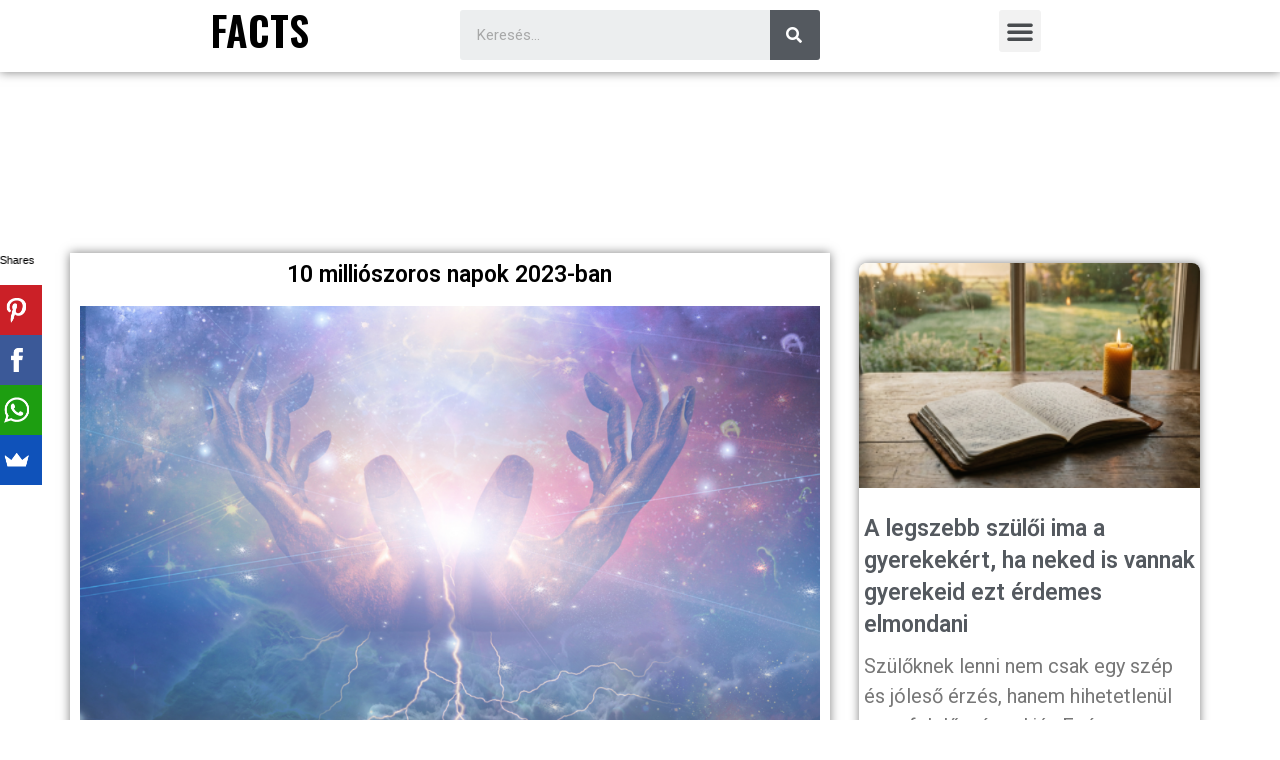

--- FILE ---
content_type: text/html; charset=UTF-8
request_url: https://facts.hu/tizmillioszoros-nap-2023/
body_size: 17214
content:
<!DOCTYPE html>
<html class="html" lang="en-US" prefix="og: https://ogp.me/ns#">
<head>
	<meta charset="UTF-8">
	<link rel="profile" href="https://gmpg.org/xfn/11">

	<style>
#wpadminbar #wp-admin-bar-vtrts_free_top_button .ab-icon:before {
	content: "\f185";
	color: #1DAE22;
	top: 3px;
}
</style><link rel="pingback" href="https://facts.hu/xmlrpc.php">
<meta name="viewport" content="width=device-width, initial-scale=1">
<!-- Search Engine Optimization by Rank Math - https://s.rankmath.com/home -->
<title>10 milliószoros napok 2023-ban - Facts</title>
<meta name="description" content="Ezeken az erőteljes napokon minden tevékenység karmikus hatása tízmilliószorosára növekedik. Jó alkalmat nyújtanak arra, hogy pozitív eseményeket készítsünk"/>
<meta name="robots" content="index, follow, max-snippet:-1, max-video-preview:-1, max-image-preview:large"/>
<link rel="canonical" href="https://facts.hu/tizmillioszoros-nap-2023/" />
<meta property="og:locale" content="en_US">
<meta property="og:type" content="article">
<meta property="og:title" content="10 milliószoros napok 2023-ban - Facts">
<meta property="og:description" content="Ezeken az erőteljes napokon minden tevékenység karmikus hatása tízmilliószorosára növekedik. Jó alkalmat nyújtanak arra, hogy pozitív eseményeket készítsünk">
<meta property="og:url" content="https://facts.hu/tizmillioszoros-nap-2023/">
<meta property="og:site_name" content="Facts">
<meta property="article:section" content="Egyéb kategória">
<meta property="og:updated_time" content="2022-09-21T16:59:00+02:00">
<meta property="og:image" content="https://facts.hu/wp-content/uploads/2022/09/teremtes.png">
<meta property="og:image:secure_url" content="https://facts.hu/wp-content/uploads/2022/09/teremtes.png">
<meta property="og:image:width" content="1200">
<meta property="og:image:height" content="700">
<meta property="og:image:alt" content="10 milliószoros napok 2023-ban">
<meta property="og:image:type" content="image/png">
<meta name="twitter:card" content="summary_large_image">
<meta name="twitter:title" content="10 milliószoros napok 2023-ban - Facts">
<meta name="twitter:description" content="Ezeken az erőteljes napokon minden tevékenység karmikus hatása tízmilliószorosára növekedik. Jó alkalmat nyújtanak arra, hogy pozitív eseményeket készítsünk">
<meta name="twitter:image" content="https://facts.hu/wp-content/uploads/2022/09/teremtes.png">
<script type="application/ld+json" class="rank-math-schema">{"@context":"https://schema.org","@graph":[{"@type":["Person","Organization"],"@id":"https://facts.hu/#person","name":"admin"},{"@type":"WebSite","@id":"https://facts.hu/#website","url":"https://facts.hu","name":"admin","publisher":{"@id":"https://facts.hu/#person"},"inLanguage":"en-US"},{"@type":"ImageObject","@id":"https://facts.hu/wp-content/uploads/2022/09/teremtes.png","url":"https://facts.hu/wp-content/uploads/2022/09/teremtes.png","width":"1200","height":"700","inLanguage":"en-US"},{"@type":"Person","@id":"https://facts.hu/author/fact/","name":"admin","url":"https://facts.hu/author/fact/","image":{"@type":"ImageObject","@id":"https://secure.gravatar.com/avatar/c3e665598b926979cfe359dda171d06ec26cceae95c7a14001b7e1b12067d976?s=96&amp;d=mm&amp;r=g","url":"https://secure.gravatar.com/avatar/c3e665598b926979cfe359dda171d06ec26cceae95c7a14001b7e1b12067d976?s=96&amp;d=mm&amp;r=g","caption":"admin","inLanguage":"en-US"},"sameAs":["https://facts.hu"]},{"@type":"WebPage","@id":"https://facts.hu/tizmillioszoros-nap-2023/#webpage","url":"https://facts.hu/tizmillioszoros-nap-2023/","name":"10 milli\u00f3szoros napok 2023-ban - Facts","datePublished":"2022-09-21T17:20:00+02:00","dateModified":"2022-09-21T16:59:00+02:00","author":{"@id":"https://facts.hu/author/fact/"},"isPartOf":{"@id":"https://facts.hu/#website"},"primaryImageOfPage":{"@id":"https://facts.hu/wp-content/uploads/2022/09/teremtes.png"},"inLanguage":"en-US"},{"@type":"BlogPosting","headline":"10 milli\u00f3szoros napok 2023-ban - Facts","datePublished":"2022-09-21T17:20:00+02:00","dateModified":"2022-09-21T16:59:00+02:00","author":{"@type":"Person","name":"admin"},"publisher":{"@id":"https://facts.hu/#person"},"description":"Ezeken az er\u0151teljes napokon minden tev\u00e9kenys\u00e9g karmikus hat\u00e1sa t\u00edzmilli\u00f3szoros\u00e1ra n\u00f6vekedik. J\u00f3 alkalmat ny\u00fajtanak arra, hogy pozit\u00edv esem\u00e9nyeket k\u00e9sz\u00edts\u00fcnk","name":"10 milli\u00f3szoros napok 2023-ban - Facts","@id":"https://facts.hu/tizmillioszoros-nap-2023/#richSnippet","isPartOf":{"@id":"https://facts.hu/tizmillioszoros-nap-2023/#webpage"},"image":{"@id":"https://facts.hu/wp-content/uploads/2022/09/teremtes.png"},"inLanguage":"en-US","mainEntityOfPage":{"@id":"https://facts.hu/tizmillioszoros-nap-2023/#webpage"}}]}</script>
<!-- /Rank Math WordPress SEO plugin -->

<link rel="alternate" type="application/rss+xml" title="Facts &raquo; Feed" href="https://facts.hu/feed/" />
<link rel="alternate" type="application/rss+xml" title="Facts &raquo; Comments Feed" href="https://facts.hu/comments/feed/" />
<link rel="alternate" type="application/rss+xml" title="Facts &raquo; 10 milliószoros napok 2023-ban Comments Feed" href="https://facts.hu/tizmillioszoros-nap-2023/feed/" />
<link rel="alternate" title="oEmbed (JSON)" type="application/json+oembed" href="https://facts.hu/wp-json/oembed/1.0/embed?url=https%3A%2F%2Ffacts.hu%2Ftizmillioszoros-nap-2023%2F" />
<link rel="alternate" title="oEmbed (XML)" type="text/xml+oembed" href="https://facts.hu/wp-json/oembed/1.0/embed?url=https%3A%2F%2Ffacts.hu%2Ftizmillioszoros-nap-2023%2F&#038;format=xml" />
<style id='wp-img-auto-sizes-contain-inline-css' type='text/css'>
img:is([sizes=auto i],[sizes^="auto," i]){contain-intrinsic-size:3000px 1500px}
/*# sourceURL=wp-img-auto-sizes-contain-inline-css */
</style>
<style id='wp-emoji-styles-inline-css' type='text/css'>

	img.wp-smiley, img.emoji {
		display: inline !important;
		border: none !important;
		box-shadow: none !important;
		height: 1em !important;
		width: 1em !important;
		margin: 0 0.07em !important;
		vertical-align: -0.1em !important;
		background: none !important;
		padding: 0 !important;
	}
/*# sourceURL=wp-emoji-styles-inline-css */
</style>
<link rel='stylesheet' id='wp-block-library-css' href='https://facts.hu/wp-includes/css/dist/block-library/style.min.css?ver=6.9' type='text/css' media='all' />
<style id='global-styles-inline-css' type='text/css'>
:root{--wp--preset--aspect-ratio--square: 1;--wp--preset--aspect-ratio--4-3: 4/3;--wp--preset--aspect-ratio--3-4: 3/4;--wp--preset--aspect-ratio--3-2: 3/2;--wp--preset--aspect-ratio--2-3: 2/3;--wp--preset--aspect-ratio--16-9: 16/9;--wp--preset--aspect-ratio--9-16: 9/16;--wp--preset--color--black: #000000;--wp--preset--color--cyan-bluish-gray: #abb8c3;--wp--preset--color--white: #ffffff;--wp--preset--color--pale-pink: #f78da7;--wp--preset--color--vivid-red: #cf2e2e;--wp--preset--color--luminous-vivid-orange: #ff6900;--wp--preset--color--luminous-vivid-amber: #fcb900;--wp--preset--color--light-green-cyan: #7bdcb5;--wp--preset--color--vivid-green-cyan: #00d084;--wp--preset--color--pale-cyan-blue: #8ed1fc;--wp--preset--color--vivid-cyan-blue: #0693e3;--wp--preset--color--vivid-purple: #9b51e0;--wp--preset--gradient--vivid-cyan-blue-to-vivid-purple: linear-gradient(135deg,rgb(6,147,227) 0%,rgb(155,81,224) 100%);--wp--preset--gradient--light-green-cyan-to-vivid-green-cyan: linear-gradient(135deg,rgb(122,220,180) 0%,rgb(0,208,130) 100%);--wp--preset--gradient--luminous-vivid-amber-to-luminous-vivid-orange: linear-gradient(135deg,rgb(252,185,0) 0%,rgb(255,105,0) 100%);--wp--preset--gradient--luminous-vivid-orange-to-vivid-red: linear-gradient(135deg,rgb(255,105,0) 0%,rgb(207,46,46) 100%);--wp--preset--gradient--very-light-gray-to-cyan-bluish-gray: linear-gradient(135deg,rgb(238,238,238) 0%,rgb(169,184,195) 100%);--wp--preset--gradient--cool-to-warm-spectrum: linear-gradient(135deg,rgb(74,234,220) 0%,rgb(151,120,209) 20%,rgb(207,42,186) 40%,rgb(238,44,130) 60%,rgb(251,105,98) 80%,rgb(254,248,76) 100%);--wp--preset--gradient--blush-light-purple: linear-gradient(135deg,rgb(255,206,236) 0%,rgb(152,150,240) 100%);--wp--preset--gradient--blush-bordeaux: linear-gradient(135deg,rgb(254,205,165) 0%,rgb(254,45,45) 50%,rgb(107,0,62) 100%);--wp--preset--gradient--luminous-dusk: linear-gradient(135deg,rgb(255,203,112) 0%,rgb(199,81,192) 50%,rgb(65,88,208) 100%);--wp--preset--gradient--pale-ocean: linear-gradient(135deg,rgb(255,245,203) 0%,rgb(182,227,212) 50%,rgb(51,167,181) 100%);--wp--preset--gradient--electric-grass: linear-gradient(135deg,rgb(202,248,128) 0%,rgb(113,206,126) 100%);--wp--preset--gradient--midnight: linear-gradient(135deg,rgb(2,3,129) 0%,rgb(40,116,252) 100%);--wp--preset--font-size--small: 13px;--wp--preset--font-size--medium: 20px;--wp--preset--font-size--large: 36px;--wp--preset--font-size--x-large: 42px;--wp--preset--spacing--20: 0.44rem;--wp--preset--spacing--30: 0.67rem;--wp--preset--spacing--40: 1rem;--wp--preset--spacing--50: 1.5rem;--wp--preset--spacing--60: 2.25rem;--wp--preset--spacing--70: 3.38rem;--wp--preset--spacing--80: 5.06rem;--wp--preset--shadow--natural: 6px 6px 9px rgba(0, 0, 0, 0.2);--wp--preset--shadow--deep: 12px 12px 50px rgba(0, 0, 0, 0.4);--wp--preset--shadow--sharp: 6px 6px 0px rgba(0, 0, 0, 0.2);--wp--preset--shadow--outlined: 6px 6px 0px -3px rgb(255, 255, 255), 6px 6px rgb(0, 0, 0);--wp--preset--shadow--crisp: 6px 6px 0px rgb(0, 0, 0);}:where(.is-layout-flex){gap: 0.5em;}:where(.is-layout-grid){gap: 0.5em;}body .is-layout-flex{display: flex;}.is-layout-flex{flex-wrap: wrap;align-items: center;}.is-layout-flex > :is(*, div){margin: 0;}body .is-layout-grid{display: grid;}.is-layout-grid > :is(*, div){margin: 0;}:where(.wp-block-columns.is-layout-flex){gap: 2em;}:where(.wp-block-columns.is-layout-grid){gap: 2em;}:where(.wp-block-post-template.is-layout-flex){gap: 1.25em;}:where(.wp-block-post-template.is-layout-grid){gap: 1.25em;}.has-black-color{color: var(--wp--preset--color--black) !important;}.has-cyan-bluish-gray-color{color: var(--wp--preset--color--cyan-bluish-gray) !important;}.has-white-color{color: var(--wp--preset--color--white) !important;}.has-pale-pink-color{color: var(--wp--preset--color--pale-pink) !important;}.has-vivid-red-color{color: var(--wp--preset--color--vivid-red) !important;}.has-luminous-vivid-orange-color{color: var(--wp--preset--color--luminous-vivid-orange) !important;}.has-luminous-vivid-amber-color{color: var(--wp--preset--color--luminous-vivid-amber) !important;}.has-light-green-cyan-color{color: var(--wp--preset--color--light-green-cyan) !important;}.has-vivid-green-cyan-color{color: var(--wp--preset--color--vivid-green-cyan) !important;}.has-pale-cyan-blue-color{color: var(--wp--preset--color--pale-cyan-blue) !important;}.has-vivid-cyan-blue-color{color: var(--wp--preset--color--vivid-cyan-blue) !important;}.has-vivid-purple-color{color: var(--wp--preset--color--vivid-purple) !important;}.has-black-background-color{background-color: var(--wp--preset--color--black) !important;}.has-cyan-bluish-gray-background-color{background-color: var(--wp--preset--color--cyan-bluish-gray) !important;}.has-white-background-color{background-color: var(--wp--preset--color--white) !important;}.has-pale-pink-background-color{background-color: var(--wp--preset--color--pale-pink) !important;}.has-vivid-red-background-color{background-color: var(--wp--preset--color--vivid-red) !important;}.has-luminous-vivid-orange-background-color{background-color: var(--wp--preset--color--luminous-vivid-orange) !important;}.has-luminous-vivid-amber-background-color{background-color: var(--wp--preset--color--luminous-vivid-amber) !important;}.has-light-green-cyan-background-color{background-color: var(--wp--preset--color--light-green-cyan) !important;}.has-vivid-green-cyan-background-color{background-color: var(--wp--preset--color--vivid-green-cyan) !important;}.has-pale-cyan-blue-background-color{background-color: var(--wp--preset--color--pale-cyan-blue) !important;}.has-vivid-cyan-blue-background-color{background-color: var(--wp--preset--color--vivid-cyan-blue) !important;}.has-vivid-purple-background-color{background-color: var(--wp--preset--color--vivid-purple) !important;}.has-black-border-color{border-color: var(--wp--preset--color--black) !important;}.has-cyan-bluish-gray-border-color{border-color: var(--wp--preset--color--cyan-bluish-gray) !important;}.has-white-border-color{border-color: var(--wp--preset--color--white) !important;}.has-pale-pink-border-color{border-color: var(--wp--preset--color--pale-pink) !important;}.has-vivid-red-border-color{border-color: var(--wp--preset--color--vivid-red) !important;}.has-luminous-vivid-orange-border-color{border-color: var(--wp--preset--color--luminous-vivid-orange) !important;}.has-luminous-vivid-amber-border-color{border-color: var(--wp--preset--color--luminous-vivid-amber) !important;}.has-light-green-cyan-border-color{border-color: var(--wp--preset--color--light-green-cyan) !important;}.has-vivid-green-cyan-border-color{border-color: var(--wp--preset--color--vivid-green-cyan) !important;}.has-pale-cyan-blue-border-color{border-color: var(--wp--preset--color--pale-cyan-blue) !important;}.has-vivid-cyan-blue-border-color{border-color: var(--wp--preset--color--vivid-cyan-blue) !important;}.has-vivid-purple-border-color{border-color: var(--wp--preset--color--vivid-purple) !important;}.has-vivid-cyan-blue-to-vivid-purple-gradient-background{background: var(--wp--preset--gradient--vivid-cyan-blue-to-vivid-purple) !important;}.has-light-green-cyan-to-vivid-green-cyan-gradient-background{background: var(--wp--preset--gradient--light-green-cyan-to-vivid-green-cyan) !important;}.has-luminous-vivid-amber-to-luminous-vivid-orange-gradient-background{background: var(--wp--preset--gradient--luminous-vivid-amber-to-luminous-vivid-orange) !important;}.has-luminous-vivid-orange-to-vivid-red-gradient-background{background: var(--wp--preset--gradient--luminous-vivid-orange-to-vivid-red) !important;}.has-very-light-gray-to-cyan-bluish-gray-gradient-background{background: var(--wp--preset--gradient--very-light-gray-to-cyan-bluish-gray) !important;}.has-cool-to-warm-spectrum-gradient-background{background: var(--wp--preset--gradient--cool-to-warm-spectrum) !important;}.has-blush-light-purple-gradient-background{background: var(--wp--preset--gradient--blush-light-purple) !important;}.has-blush-bordeaux-gradient-background{background: var(--wp--preset--gradient--blush-bordeaux) !important;}.has-luminous-dusk-gradient-background{background: var(--wp--preset--gradient--luminous-dusk) !important;}.has-pale-ocean-gradient-background{background: var(--wp--preset--gradient--pale-ocean) !important;}.has-electric-grass-gradient-background{background: var(--wp--preset--gradient--electric-grass) !important;}.has-midnight-gradient-background{background: var(--wp--preset--gradient--midnight) !important;}.has-small-font-size{font-size: var(--wp--preset--font-size--small) !important;}.has-medium-font-size{font-size: var(--wp--preset--font-size--medium) !important;}.has-large-font-size{font-size: var(--wp--preset--font-size--large) !important;}.has-x-large-font-size{font-size: var(--wp--preset--font-size--x-large) !important;}
/*# sourceURL=global-styles-inline-css */
</style>

<style id='classic-theme-styles-inline-css' type='text/css'>
/*! This file is auto-generated */
.wp-block-button__link{color:#fff;background-color:#32373c;border-radius:9999px;box-shadow:none;text-decoration:none;padding:calc(.667em + 2px) calc(1.333em + 2px);font-size:1.125em}.wp-block-file__button{background:#32373c;color:#fff;text-decoration:none}
/*# sourceURL=/wp-includes/css/classic-themes.min.css */
</style>
<link rel='stylesheet' id='font-awesome-css' href='https://facts.hu/wp-content/themes/oceanwp/assets/fonts/fontawesome/css/all.min.css?ver=5.15.1' type='text/css' media='all' />
<link rel='stylesheet' id='simple-line-icons-css' href='https://facts.hu/wp-content/themes/oceanwp/assets/css/third/simple-line-icons.min.css?ver=2.4.0' type='text/css' media='all' />
<link rel='stylesheet' id='magnific-popup-css' href='https://facts.hu/wp-content/themes/oceanwp/assets/css/third/magnific-popup.min.css?ver=1.0.0' type='text/css' media='all' />
<link rel='stylesheet' id='slick-css' href='https://facts.hu/wp-content/themes/oceanwp/assets/css/third/slick.min.css?ver=1.6.0' type='text/css' media='all' />
<link rel='stylesheet' id='oceanwp-style-css' href='https://facts.hu/wp-content/themes/oceanwp/assets/css/style.min.css?ver=2.0.4' type='text/css' media='all' />
<link rel='stylesheet' id='elementor-icons-css' href='https://facts.hu/wp-content/plugins/elementor/assets/lib/eicons/css/elementor-icons.min.css?ver=5.12.0' type='text/css' media='all' />
<link rel='stylesheet' id='elementor-frontend-css' href='https://facts.hu/wp-content/plugins/elementor/assets/css/frontend.min.css?ver=3.4.5' type='text/css' media='all' />
<style id='elementor-frontend-inline-css' type='text/css'>
@font-face{font-family:eicons;src:url(https://facts.hu/wp-content/plugins/elementor/assets/lib/eicons/fonts/eicons.eot?5.10.0);src:url(https://facts.hu/wp-content/plugins/elementor/assets/lib/eicons/fonts/eicons.eot?5.10.0#iefix) format("embedded-opentype"),url(https://facts.hu/wp-content/plugins/elementor/assets/lib/eicons/fonts/eicons.woff2?5.10.0) format("woff2"),url(https://facts.hu/wp-content/plugins/elementor/assets/lib/eicons/fonts/eicons.woff?5.10.0) format("woff"),url(https://facts.hu/wp-content/plugins/elementor/assets/lib/eicons/fonts/eicons.ttf?5.10.0) format("truetype"),url(https://facts.hu/wp-content/plugins/elementor/assets/lib/eicons/fonts/eicons.svg?5.10.0#eicon) format("svg");font-weight:400;font-style:normal}
/*# sourceURL=elementor-frontend-inline-css */
</style>
<link rel='stylesheet' id='elementor-post-7-css' href='https://facts.hu/wp-content/uploads/elementor/css/post-7.css?ver=1668537091' type='text/css' media='all' />
<link rel='stylesheet' id='elementor-pro-css' href='https://facts.hu/wp-content/plugins/elementor-pro/assets/css/frontend.min.css?ver=3.0.10' type='text/css' media='all' />
<link rel='stylesheet' id='elementor-global-css' href='https://facts.hu/wp-content/uploads/elementor/css/global.css?ver=1668537092' type='text/css' media='all' />
<link rel='stylesheet' id='elementor-post-10696-css' href='https://facts.hu/wp-content/uploads/elementor/css/post-10696.css?ver=1668537093' type='text/css' media='all' />
<link rel='stylesheet' id='elementor-post-11035-css' href='https://facts.hu/wp-content/uploads/elementor/css/post-11035.css?ver=1668537088' type='text/css' media='all' />
<link rel='stylesheet' id='elementor-post-11113-css' href='https://facts.hu/wp-content/uploads/elementor/css/post-11113.css?ver=1668537089' type='text/css' media='all' />
<link rel='stylesheet' id='google-fonts-1-css' href='https://fonts.googleapis.com/css?family=Roboto%3A100%2C100italic%2C200%2C200italic%2C300%2C300italic%2C400%2C400italic%2C500%2C500italic%2C600%2C600italic%2C700%2C700italic%2C800%2C800italic%2C900%2C900italic%7CRoboto+Slab%3A100%2C100italic%2C200%2C200italic%2C300%2C300italic%2C400%2C400italic%2C500%2C500italic%2C600%2C600italic%2C700%2C700italic%2C800%2C800italic%2C900%2C900italic%7COswald%3A100%2C100italic%2C200%2C200italic%2C300%2C300italic%2C400%2C400italic%2C500%2C500italic%2C600%2C600italic%2C700%2C700italic%2C800%2C800italic%2C900%2C900italic%7CRozha+One%3A100%2C100italic%2C200%2C200italic%2C300%2C300italic%2C400%2C400italic%2C500%2C500italic%2C600%2C600italic%2C700%2C700italic%2C800%2C800italic%2C900%2C900italic&#038;display=auto&#038;ver=6.9' type='text/css' media='all' />
<script type="text/javascript" id="ahc_front_js-js-extra">
/* <![CDATA[ */
var ahc_ajax_front = {"ajax_url":"https://facts.hu/wp-admin/admin-ajax.php","page_id":"16381","page_title":"10 milli\u00f3szoros napok 2023-ban","post_type":"post"};
//# sourceURL=ahc_front_js-js-extra
/* ]]> */
</script>
<script type="text/javascript" src="https://facts.hu/wp-content/plugins/visitors-traffic-real-time-statistics/js/front.js?ver=6.9" id="ahc_front_js-js"></script>
<script type="text/javascript" src="https://facts.hu/wp-includes/js/jquery/jquery.min.js?ver=3.7.1" id="jquery-core-js"></script>
<script type="text/javascript" src="https://facts.hu/wp-includes/js/jquery/jquery-migrate.min.js?ver=3.4.1" id="jquery-migrate-js"></script>
<link rel="https://api.w.org/" href="https://facts.hu/wp-json/" /><link rel="alternate" title="JSON" type="application/json" href="https://facts.hu/wp-json/wp/v2/posts/16381" /><link rel="EditURI" type="application/rsd+xml" title="RSD" href="https://facts.hu/xmlrpc.php?rsd" />
<meta name="generator" content="WordPress 6.9" />
<link rel='shortlink' href='https://facts.hu/?p=16381' />
<meta name="generator" content="Site Kit by Google 1.115.0" /><!-- HFCM by 99 Robots - Snippet # 1: pinterest -->
<meta name="p:domain_verify" content="41d608f1518c856cc3117021852abdb5"/>
<!-- /end HFCM by 99 Robots -->
<!-- HFCM by 99 Robots - Snippet # 7: tag manager header -->
<script>(function(w,d,s,l,i){w[l]=w[l]||[];w[l].push({'gtm.start':
new Date().getTime(),event:'gtm.js'});var f=d.getElementsByTagName(s)[0],
j=d.createElement(s),dl=l!='dataLayer'?'&l='+l:'';j.async=true;j.src=
'https://www.googletagmanager.com/gtm.js?id='+i+dl;f.parentNode.insertBefore(j,f);
})(window,document,'script','dataLayer','GTM-WVWWGH9D');</script>
<!-- /end HFCM by 99 Robots -->
<!-- HFCM by 99 Robots - Snippet # 10: tag manager uj -->
<!-- InMobi Choice. Consent Manager Tag v3.0 (for TCF 2.2) -->
<script type="text/javascript" async=true>
(function() {
  var host = 'facts.hu';
  var element = document.createElement('script');
  var firstScript = document.getElementsByTagName('script')[0];
  var url = 'https://cmp.inmobi.com'
    .concat('/choice/', 'tHFM1Kp0e54XF', '/', host, '/choice.js?tag_version=V3');
  var uspTries = 0;
  var uspTriesLimit = 3;
  element.async = true;
  element.type = 'text/javascript';
  element.src = url;

  firstScript.parentNode.insertBefore(element, firstScript);

  function makeStub() {
    var TCF_LOCATOR_NAME = '__tcfapiLocator';
    var queue = [];
    var win = window;
    var cmpFrame;

    function addFrame() {
      var doc = win.document;
      var otherCMP = !!(win.frames[TCF_LOCATOR_NAME]);

      if (!otherCMP) {
        if (doc.body) {
          var iframe = doc.createElement('iframe');

          iframe.style.cssText = 'display:none';
          iframe.name = TCF_LOCATOR_NAME;
          doc.body.appendChild(iframe);
        } else {
          setTimeout(addFrame, 5);
        }
      }
      return !otherCMP;
    }

    function tcfAPIHandler() {
      var gdprApplies;
      var args = arguments;

      if (!args.length) {
        return queue;
      } else if (args[0] === 'setGdprApplies') {
        if (
          args.length > 3 &&
          args[2] === 2 &&
          typeof args[3] === 'boolean'
        ) {
          gdprApplies = args[3];
          if (typeof args[2] === 'function') {
            args[2]('set', true);
          }
        }
      } else if (args[0] === 'ping') {
        var retr = {
          gdprApplies: gdprApplies,
          cmpLoaded: false,
          cmpStatus: 'stub'
        };

        if (typeof args[2] === 'function') {
          args[2](retr);
        }
      } else {
        if(args[0] === 'init' && typeof args[3] === 'object') {
          args[3] = Object.assign(args[3], { tag_version: 'V3' });
        }
        queue.push(args);
      }
    }

    function postMessageEventHandler(event) {
      var msgIsString = typeof event.data === 'string';
      var json = {};

      try {
        if (msgIsString) {
          json = JSON.parse(event.data);
        } else {
          json = event.data;
        }
      } catch (ignore) {}

      var payload = json.__tcfapiCall;

      if (payload) {
        window.__tcfapi(
          payload.command,
          payload.version,
          function(retValue, success) {
            var returnMsg = {
              __tcfapiReturn: {
                returnValue: retValue,
                success: success,
                callId: payload.callId
              }
            };
            if (msgIsString) {
              returnMsg = JSON.stringify(returnMsg);
            }
            if (event && event.source && event.source.postMessage) {
              event.source.postMessage(returnMsg, '*');
            }
          },
          payload.parameter
        );
      }
    }

    while (win) {
      try {
        if (win.frames[TCF_LOCATOR_NAME]) {
          cmpFrame = win;
          break;
        }
      } catch (ignore) {}

      if (win === window.top) {
        break;
      }
      win = win.parent;
    }
    if (!cmpFrame) {
      addFrame();
      win.__tcfapi = tcfAPIHandler;
      win.addEventListener('message', postMessageEventHandler, false);
    }
  };

  makeStub();

  function makeGppStub() {
    const CMP_ID = 10;
    const SUPPORTED_APIS = [
      '2:tcfeuv2',
      '6:uspv1',
      '7:usnatv1',
      '8:usca',
      '9:usvav1',
      '10:uscov1',
      '11:usutv1',
      '12:usctv1'
    ];

    window.__gpp_addFrame = function (n) {
      if (!window.frames[n]) {
        if (document.body) {
          var i = document.createElement("iframe");
          i.style.cssText = "display:none";
          i.name = n;
          document.body.appendChild(i);
        } else {
          window.setTimeout(window.__gpp_addFrame, 10, n);
        }
      }
    };
    window.__gpp_stub = function () {
      var b = arguments;
      __gpp.queue = __gpp.queue || [];
      __gpp.events = __gpp.events || [];

      if (!b.length || (b.length == 1 && b[0] == "queue")) {
        return __gpp.queue;
      }

      if (b.length == 1 && b[0] == "events") {
        return __gpp.events;
      }

      var cmd = b[0];
      var clb = b.length > 1 ? b[1] : null;
      var par = b.length > 2 ? b[2] : null;
      if (cmd === "ping") {
        clb(
          {
            gppVersion: "1.1", // must be “Version.Subversion”, current: “1.1”
            cmpStatus: "stub", // possible values: stub, loading, loaded, error
            cmpDisplayStatus: "hidden", // possible values: hidden, visible, disabled
            signalStatus: "not ready", // possible values: not ready, ready
            supportedAPIs: SUPPORTED_APIS, // list of supported APIs
            cmpId: CMP_ID, // IAB assigned CMP ID, may be 0 during stub/loading
            sectionList: [],
            applicableSections: [-1],
            gppString: "",
            parsedSections: {},
          },
          true
        );
      } else if (cmd === "addEventListener") {
        if (!("lastId" in __gpp)) {
          __gpp.lastId = 0;
        }
        __gpp.lastId++;
        var lnr = __gpp.lastId;
        __gpp.events.push({
          id: lnr,
          callback: clb,
          parameter: par,
        });
        clb(
          {
            eventName: "listenerRegistered",
            listenerId: lnr, // Registered ID of the listener
            data: true, // positive signal
            pingData: {
              gppVersion: "1.1", // must be “Version.Subversion”, current: “1.1”
              cmpStatus: "stub", // possible values: stub, loading, loaded, error
              cmpDisplayStatus: "hidden", // possible values: hidden, visible, disabled
              signalStatus: "not ready", // possible values: not ready, ready
              supportedAPIs: SUPPORTED_APIS, // list of supported APIs
              cmpId: CMP_ID, // list of supported APIs
              sectionList: [],
              applicableSections: [-1],
              gppString: "",
              parsedSections: {},
            },
          },
          true
        );
      } else if (cmd === "removeEventListener") {
        var success = false;
        for (var i = 0; i < __gpp.events.length; i++) {
          if (__gpp.events[i].id == par) {
            __gpp.events.splice(i, 1);
            success = true;
            break;
          }
        }
        clb(
          {
            eventName: "listenerRemoved",
            listenerId: par, // Registered ID of the listener
            data: success, // status info
            pingData: {
              gppVersion: "1.1", // must be “Version.Subversion”, current: “1.1”
              cmpStatus: "stub", // possible values: stub, loading, loaded, error
              cmpDisplayStatus: "hidden", // possible values: hidden, visible, disabled
              signalStatus: "not ready", // possible values: not ready, ready
              supportedAPIs: SUPPORTED_APIS, // list of supported APIs
              cmpId: CMP_ID, // CMP ID
              sectionList: [],
              applicableSections: [-1],
              gppString: "",
              parsedSections: {},
            },
          },
          true
        );
      } else if (cmd === "hasSection") {
        clb(false, true);
      } else if (cmd === "getSection" || cmd === "getField") {
        clb(null, true);
      }
      //queue all other commands
      else {
        __gpp.queue.push([].slice.apply(b));
      }
    };
    window.__gpp_msghandler = function (event) {
      var msgIsString = typeof event.data === "string";
      try {
        var json = msgIsString ? JSON.parse(event.data) : event.data;
      } catch (e) {
        var json = null;
      }
      if (typeof json === "object" && json !== null && "__gppCall" in json) {
        var i = json.__gppCall;
        window.__gpp(
          i.command,
          function (retValue, success) {
            var returnMsg = {
              __gppReturn: {
                returnValue: retValue,
                success: success,
                callId: i.callId,
              },
            };
            event.source.postMessage(msgIsString ? JSON.stringify(returnMsg) : returnMsg, "*");
          },
          "parameter" in i ? i.parameter : null,
          "version" in i ? i.version : "1.1"
        );
      }
    };
    if (!("__gpp" in window) || typeof window.__gpp !== "function") {
      window.__gpp = window.__gpp_stub;
      window.addEventListener("message", window.__gpp_msghandler, false);
      window.__gpp_addFrame("__gppLocator");
    }
  };

  makeGppStub();

  var uspStubFunction = function() {
    var arg = arguments;
    if (typeof window.__uspapi !== uspStubFunction) {
      setTimeout(function() {
        if (typeof window.__uspapi !== 'undefined') {
          window.__uspapi.apply(window.__uspapi, arg);
        }
      }, 500);
    }
  };

  var checkIfUspIsReady = function() {
    uspTries++;
    if (window.__uspapi === uspStubFunction && uspTries < uspTriesLimit) {
      console.warn('USP is not accessible');
    } else {
      clearInterval(uspInterval);
    }
  };

  if (typeof window.__uspapi === 'undefined') {
    window.__uspapi = uspStubFunction;
    var uspInterval = setInterval(checkIfUspIsReady, 6000);
  }
})();
</script>
<!-- End InMobi Choice. Consent Manager Tag v3.0 (for TCF 2.2) -->
<!-- /end HFCM by 99 Robots -->
<style type="text/css">.recentcomments a{display:inline !important;padding:0 !important;margin:0 !important;}</style><link rel="icon" href="https://facts.hu/wp-content/uploads/2021/04/cropped-FACTS-32x32.png" sizes="32x32" />
<link rel="icon" href="https://facts.hu/wp-content/uploads/2021/04/cropped-FACTS-192x192.png" sizes="192x192" />
<link rel="apple-touch-icon" href="https://facts.hu/wp-content/uploads/2021/04/cropped-FACTS-180x180.png" />
<meta name="msapplication-TileImage" content="https://facts.hu/wp-content/uploads/2021/04/cropped-FACTS-270x270.png" />
<!-- OceanWP CSS -->
<style type="text/css">
/* General CSS */#main #content-wrap,.separate-layout #main #content-wrap{padding-top:0;padding-bottom:0}/* Header CSS */#site-header.has-header-media .overlay-header-media{background-color:rgba(0,0,0,0.5)}/* Typography CSS */body{font-size:20px;color:#020202}
</style><style>
.ai-viewports                 {--ai: 1;}
.ai-viewport-3                { display: none !important;}
.ai-viewport-2                { display: none !important;}
.ai-viewport-1                { display: inherit !important;}
.ai-viewport-0                { display: none !important;}
@media (min-width: 768px) and (max-width: 979px) {
.ai-viewport-1                { display: none !important;}
.ai-viewport-2                { display: inherit !important;}
}
@media (max-width: 767px) {
.ai-viewport-1                { display: none !important;}
.ai-viewport-3                { display: inherit !important;}
}
</style>
<link rel='stylesheet' id='elementor-icons-shared-0-css' href='https://facts.hu/wp-content/plugins/elementor/assets/lib/font-awesome/css/fontawesome.min.css?ver=5.15.3' type='text/css' media='all' />
<link rel='stylesheet' id='elementor-icons-fa-solid-css' href='https://facts.hu/wp-content/plugins/elementor/assets/lib/font-awesome/css/solid.min.css?ver=5.15.3' type='text/css' media='all' />
<link rel='stylesheet' id='elementor-icons-fa-brands-css' href='https://facts.hu/wp-content/plugins/elementor/assets/lib/font-awesome/css/brands.min.css?ver=5.15.3' type='text/css' media='all' />
<link rel='stylesheet' id='e-animations-css' href='https://facts.hu/wp-content/plugins/elementor/assets/lib/animations/animations.min.css?ver=3.4.5' type='text/css' media='all' />
</head>

<body data-rsssl=1 class="wp-singular post-template-default single single-post postid-16381 single-format-standard wp-embed-responsive wp-theme-oceanwp oceanwp-theme dropdown-mobile no-header-border default-breakpoint content-full-width content-max-width post-in-category-egyeb page-header-disabled has-breadcrumbs elementor-default elementor-kit-7 elementor-page elementor-page-16381 elementor-page-11113" itemscope="itemscope" itemtype="https://schema.org/Article">

	
	
	<div id="outer-wrap" class="site clr">

		<a class="skip-link screen-reader-text" href="#main">Skip to content</a>

		
		<div id="wrap" class="clr">

			
			
<header id="site-header" class="clr" data-height="74" itemscope="itemscope" itemtype="https://schema.org/WPHeader" role="banner">

			<div data-elementor-type="header" data-elementor-id="10696" class="elementor elementor-10696 elementor-location-header" data-elementor-settings="[]">
		<div class="elementor-section-wrap">
					<section class="elementor-section elementor-top-section elementor-element elementor-element-2a2f544 elementor-hidden-tablet elementor-hidden-phone elementor-section-boxed elementor-section-height-default elementor-section-height-default" data-id="2a2f544" data-element_type="section">
						<div class="elementor-container elementor-column-gap-default">
					<div class="elementor-column elementor-col-33 elementor-top-column elementor-element elementor-element-2c5928f" data-id="2c5928f" data-element_type="column">
			<div class="elementor-widget-wrap elementor-element-populated">
								<div class="elementor-element elementor-element-d6bd1ba elementor-widget elementor-widget-heading" data-id="d6bd1ba" data-element_type="widget" data-widget_type="heading.default">
				<div class="elementor-widget-container">
			<h2 class="elementor-heading-title elementor-size-large"><a href="https://facts.hu/">FACTS</a></h2>		</div>
				</div>
					</div>
		</div>
				<div class="elementor-column elementor-col-33 elementor-top-column elementor-element elementor-element-3403acd" data-id="3403acd" data-element_type="column">
			<div class="elementor-widget-wrap elementor-element-populated">
								<div class="elementor-element elementor-element-5ed98f3 elementor-search-form--skin-classic elementor-search-form--button-type-icon elementor-search-form--icon-search elementor-widget elementor-widget-search-form" data-id="5ed98f3" data-element_type="widget" data-settings="{&quot;skin&quot;:&quot;classic&quot;}" data-widget_type="search-form.default">
				<div class="elementor-widget-container">
					<form class="elementor-search-form" role="search" action="https://facts.hu" method="get">
									<div class="elementor-search-form__container">
								<input placeholder="Keresés..." class="elementor-search-form__input" type="search" name="s" title="Search" value="">
													<button class="elementor-search-form__submit" type="submit" title="Search" aria-label="Search">
													<i class="fa fa-search" aria-hidden="true"></i>
							<span class="elementor-screen-only">Search</span>
											</button>
											</div>
		</form>
				</div>
				</div>
					</div>
		</div>
				<div class="elementor-column elementor-col-33 elementor-top-column elementor-element elementor-element-87debef" data-id="87debef" data-element_type="column">
			<div class="elementor-widget-wrap elementor-element-populated">
								<div class="elementor-element elementor-element-41e83aa elementor-nav-menu--indicator-classic elementor-nav-menu__text-align-aside elementor-nav-menu--toggle elementor-nav-menu--burger elementor-widget elementor-widget-nav-menu" data-id="41e83aa" data-element_type="widget" data-settings="{&quot;layout&quot;:&quot;dropdown&quot;,&quot;toggle&quot;:&quot;burger&quot;}" data-widget_type="nav-menu.default">
				<div class="elementor-widget-container">
					<div class="elementor-menu-toggle" role="button" tabindex="0" aria-label="Menu Toggle" aria-expanded="false">
			<i class="eicon-menu-bar" aria-hidden="true"></i>
			<span class="elementor-screen-only">Menu</span>
		</div>
			<nav class="elementor-nav-menu--dropdown elementor-nav-menu__container" role="navigation" aria-hidden="true"><ul id="menu-2-41e83aa" class="elementor-nav-menu"><li class="menu-item menu-item-type-post_type menu-item-object-page menu-item-11027"><a href="https://facts.hu/horoszkop-es-csillagjegyek/" class="elementor-item">Horoszkóp és csillagjegyek</a></li>
<li class="menu-item menu-item-type-post_type menu-item-object-page menu-item-11026"><a href="https://facts.hu/spiritualitas/" class="elementor-item">Spiritualitás</a></li>
<li class="menu-item menu-item-type-post_type menu-item-object-page menu-item-11031"><a href="https://facts.hu/egeszseg-es-eletmod/" class="elementor-item">Egészség és életmód</a></li>
<li class="menu-item menu-item-type-post_type menu-item-object-page menu-item-11025"><a href="https://facts.hu/fogyokuras-tippek/" class="elementor-item">Fogyókúrás Tippek</a></li>
<li class="menu-item menu-item-type-post_type menu-item-object-page menu-item-11030"><a href="https://facts.hu/receptek/" class="elementor-item">Receptek</a></li>
<li class="menu-item menu-item-type-post_type menu-item-object-page menu-item-11028"><a href="https://facts.hu/onismeret/" class="elementor-item">Önismeret</a></li>
<li class="menu-item menu-item-type-post_type menu-item-object-page menu-item-11029"><a href="https://facts.hu/pszichologia/" class="elementor-item">Pszichológia</a></li>
</ul></nav>
				</div>
				</div>
					</div>
		</div>
							</div>
		</section>
				<section class="elementor-section elementor-top-section elementor-element elementor-element-e498aaf elementor-hidden-desktop elementor-section-boxed elementor-section-height-default elementor-section-height-default" data-id="e498aaf" data-element_type="section">
						<div class="elementor-container elementor-column-gap-default">
					<div class="elementor-column elementor-col-50 elementor-top-column elementor-element elementor-element-80c2de2" data-id="80c2de2" data-element_type="column">
			<div class="elementor-widget-wrap elementor-element-populated">
								<div class="elementor-element elementor-element-db26e97 elementor-widget elementor-widget-heading" data-id="db26e97" data-element_type="widget" data-widget_type="heading.default">
				<div class="elementor-widget-container">
			<h2 class="elementor-heading-title elementor-size-large"><a href="https://facts.hu/">FACTS</a></h2>		</div>
				</div>
					</div>
		</div>
				<div class="elementor-column elementor-col-50 elementor-top-column elementor-element elementor-element-2bdfdce" data-id="2bdfdce" data-element_type="column">
			<div class="elementor-widget-wrap elementor-element-populated">
								<div class="elementor-element elementor-element-9da2d7e elementor-nav-menu--indicator-classic elementor-nav-menu__text-align-aside elementor-nav-menu--toggle elementor-nav-menu--burger elementor-widget elementor-widget-nav-menu" data-id="9da2d7e" data-element_type="widget" data-settings="{&quot;layout&quot;:&quot;dropdown&quot;,&quot;toggle&quot;:&quot;burger&quot;}" data-widget_type="nav-menu.default">
				<div class="elementor-widget-container">
					<div class="elementor-menu-toggle" role="button" tabindex="0" aria-label="Menu Toggle" aria-expanded="false">
			<i class="eicon-menu-bar" aria-hidden="true"></i>
			<span class="elementor-screen-only">Menu</span>
		</div>
			<nav class="elementor-nav-menu--dropdown elementor-nav-menu__container" role="navigation" aria-hidden="true"><ul id="menu-2-9da2d7e" class="elementor-nav-menu"><li class="menu-item menu-item-type-post_type menu-item-object-page menu-item-11027"><a href="https://facts.hu/horoszkop-es-csillagjegyek/" class="elementor-item">Horoszkóp és csillagjegyek</a></li>
<li class="menu-item menu-item-type-post_type menu-item-object-page menu-item-11026"><a href="https://facts.hu/spiritualitas/" class="elementor-item">Spiritualitás</a></li>
<li class="menu-item menu-item-type-post_type menu-item-object-page menu-item-11031"><a href="https://facts.hu/egeszseg-es-eletmod/" class="elementor-item">Egészség és életmód</a></li>
<li class="menu-item menu-item-type-post_type menu-item-object-page menu-item-11025"><a href="https://facts.hu/fogyokuras-tippek/" class="elementor-item">Fogyókúrás Tippek</a></li>
<li class="menu-item menu-item-type-post_type menu-item-object-page menu-item-11030"><a href="https://facts.hu/receptek/" class="elementor-item">Receptek</a></li>
<li class="menu-item menu-item-type-post_type menu-item-object-page menu-item-11028"><a href="https://facts.hu/onismeret/" class="elementor-item">Önismeret</a></li>
<li class="menu-item menu-item-type-post_type menu-item-object-page menu-item-11029"><a href="https://facts.hu/pszichologia/" class="elementor-item">Pszichológia</a></li>
</ul></nav>
				</div>
				</div>
					</div>
		</div>
							</div>
		</section>
				</div>
		</div>
		
</header><!-- #site-header -->


			
			<main id="main" class="site-main clr"  role="main">

				
	
	<div id="content-wrap" class="container clr">

		
		<div id="primary" class="content-area clr">

			
			<div id="content" class="site-content clr">

				
				<div class='code-block code-block-3 ai-viewport-1' style='margin: 8px auto; text-align: center; display: block; clear: both;'>
<script async src="https://pagead2.googlesyndication.com/pagead/js/adsbygoogle.js?client=ca-pub-1604250760243035"
     crossorigin="anonymous"></script>
<!-- facts 728 x 90 -->
<ins class="adsbygoogle"
     style="display:inline-block;width:728px;height:90px"
     data-ad-client="ca-pub-1604250760243035"
     data-ad-slot="7743878634"></ins>
<script>
     (adsbygoogle = window.adsbygoogle || []).push({});
</script></div>
		<div data-elementor-type="single-post" data-elementor-id="11113" class="elementor elementor-11113 elementor-location-single post-16381 post type-post status-publish format-standard has-post-thumbnail hentry category-egyeb entry has-media" data-elementor-settings="[]">
		<div class="elementor-section-wrap">
					<section class="elementor-section elementor-top-section elementor-element elementor-element-ce70c76 elementor-section-boxed elementor-section-height-default elementor-section-height-default" data-id="ce70c76" data-element_type="section">
						<div class="elementor-container elementor-column-gap-default">
					<div class="elementor-column elementor-col-66 elementor-top-column elementor-element elementor-element-0025153" data-id="0025153" data-element_type="column">
			<div class="elementor-widget-wrap elementor-element-populated">
								<div class="elementor-element elementor-element-07e004c elementor-widget elementor-widget-theme-post-title elementor-page-title elementor-widget-heading" data-id="07e004c" data-element_type="widget" data-widget_type="theme-post-title.default">
				<div class="elementor-widget-container">
			<h1 class="elementor-heading-title elementor-size-default">10 milliószoros napok 2023-ban</h1>		</div>
				</div>
				<div class="elementor-element elementor-element-9ee209d elementor-widget elementor-widget-theme-post-featured-image elementor-widget-image" data-id="9ee209d" data-element_type="widget" data-widget_type="theme-post-featured-image.default">
				<div class="elementor-widget-container">
															<img width="1024" height="597" src="https://facts.hu/wp-content/uploads/2022/09/teremtes-1024x597.png" class="attachment-large size-large" alt="" srcset="https://facts.hu/wp-content/uploads/2022/09/teremtes-1024x597.png 1024w, https://facts.hu/wp-content/uploads/2022/09/teremtes-300x175.png 300w, https://facts.hu/wp-content/uploads/2022/09/teremtes-768x448.png 768w, https://facts.hu/wp-content/uploads/2022/09/teremtes.png 1200w" sizes="(max-width: 1024px) 100vw, 1024px" />															</div>
				</div>
				<div class="elementor-element elementor-element-7bc3230 elementor-widget elementor-widget-theme-post-content" data-id="7bc3230" data-element_type="widget" data-widget_type="theme-post-content.default">
				<div class="elementor-widget-container">
			<div class='code-block code-block-4 ai-viewport-2 ai-viewport-3' style='margin: 8px 0; clear: both;'>
<script async src="https://pagead2.googlesyndication.com/pagead/js/adsbygoogle.js?client=ca-pub-1604250760243035"
     crossorigin="anonymous"></script>
<!-- facts 320 x 320 -->
<ins class="adsbygoogle"
     style="display:inline-block;width:320px;height:320px"
     data-ad-client="ca-pub-1604250760243035"
     data-ad-slot="9208902571"></ins>
<script>
     (adsbygoogle = window.adsbygoogle || []).push({});
</script></div>
		<div data-elementor-type="wp-post" data-elementor-id="16381" class="elementor elementor-16381" data-elementor-settings="[]">
							<div class="elementor-section-wrap">
							<section class="elementor-section elementor-top-section elementor-element elementor-element-4c61aed elementor-section-boxed elementor-section-height-default elementor-section-height-default" data-id="4c61aed" data-element_type="section">
						<div class="elementor-container elementor-column-gap-default">
					<div class="elementor-column elementor-col-100 elementor-top-column elementor-element elementor-element-3b9c97e" data-id="3b9c97e" data-element_type="column">
			<div class="elementor-widget-wrap elementor-element-populated">
								<div class="elementor-element elementor-element-19bee54 elementor-widget elementor-widget-text-editor" data-id="19bee54" data-element_type="widget" data-widget_type="text-editor.default">
				<div class="elementor-widget-container">
							<p>Ezeken az erőteljes napokon <strong>minden tevékenység karmikus hatása tízmilliószorosára</strong> növekedik. Jó alkalmat nyújtanak arra, hogy pozitív eseményeket készítsünk elő, eltakarítsuk a negatív hatásokat az életünkből, és imádkozzunk akár jólétért, a sikerért, vagy az egyéb üdvösségért.</p>						</div>
				</div>
					</div>
		</div>
							</div>
		</section>
				<section class="elementor-section elementor-top-section elementor-element elementor-element-d7f305b elementor-section-boxed elementor-section-height-default elementor-section-height-default" data-id="d7f305b" data-element_type="section">
						<div class="elementor-container elementor-column-gap-default">
					<div class="elementor-column elementor-col-100 elementor-top-column elementor-element elementor-element-ebcbf6a" data-id="ebcbf6a" data-element_type="column">
			<div class="elementor-widget-wrap elementor-element-populated">
								<div class="elementor-element elementor-element-ef97105 elementor-widget elementor-widget-text-editor" data-id="ef97105" data-element_type="widget" data-widget_type="text-editor.default">
				<div class="elementor-widget-container">
							<h2>A 10 milliószoros teremtő napok 2023-as listája:</h2><ul><li><strong>2023. március 07. </strong></li><li><strong>2023. június 04.</strong></li><li><strong>2023. július 21.</strong></li><li><strong>2023. november 04.</strong></li></ul>						</div>
				</div>
					</div>
		</div>
							</div>
		</section>
				<section class="elementor-section elementor-top-section elementor-element elementor-element-ec762ac elementor-section-boxed elementor-section-height-default elementor-section-height-default" data-id="ec762ac" data-element_type="section">
						<div class="elementor-container elementor-column-gap-default">
					<div class="elementor-column elementor-col-100 elementor-top-column elementor-element elementor-element-f0bd07e" data-id="f0bd07e" data-element_type="column">
			<div class="elementor-widget-wrap elementor-element-populated">
								<div class="elementor-element elementor-element-be1938b elementor-widget elementor-widget-text-editor" data-id="be1938b" data-element_type="widget" data-widget_type="text-editor.default">
				<div class="elementor-widget-container">
							<h3><strong>Mit érdemes csinálni?</strong></h3><p>Ezeken a napokon mindenképpen érdemes olyan teremtő tevékenységet végezned ami lelkileg és szellemileg feltölt téged, jó érzéseket ébreszt benned. Ezen kívül, érdemes arra fókuszálnod amit el szeretnél érni a későbbiekben. Ha ez tevékenységgel nem sikerül akkor csak simán meditálj rá a vágyott jövőképedre. Ezután az utóhatás sem maradhat el.</p><div class='code-block code-block-2 ai-viewport-1' style='margin: 8px auto; text-align: center; display: block; clear: both;'>
<script async src="https://pagead2.googlesyndication.com/pagead/js/adsbygoogle.js?client=ca-pub-1604250760243035"
     crossorigin="anonymous"></script>
<!-- facts after title -->
<ins class="adsbygoogle"
     style="display:block"
     data-ad-client="ca-pub-1604250760243035"
     data-ad-slot="9134814216"
     data-ad-format="auto"
     data-full-width-responsive="true"></ins>
<script>
     (adsbygoogle = window.adsbygoogle || []).push({});
</script></div>
<div class='code-block code-block-1 ai-viewport-2 ai-viewport-3' style='margin: 8px auto; text-align: center; display: block; clear: both;'>
<script async src="https://pagead2.googlesyndication.com/pagead/js/adsbygoogle.js?client=ca-pub-1604250760243035"
     crossorigin="anonymous"></script>
<!-- facts 320 x 320 -->
<ins class="adsbygoogle"
     style="display:inline-block;width:320px;height:320px"
     data-ad-client="ca-pub-1604250760243035"
     data-ad-slot="9208902571"></ins>
<script>
     (adsbygoogle = window.adsbygoogle || []).push({});
</script></div>
<p>facts</p>						</div>
				</div>
					</div>
		</div>
							</div>
		</section>
						</div>
					</div>
		<!-- AI CONTENT END 1 -->
		</div>
				</div>
				<div class="elementor-element elementor-element-47115f5 elementor-widget elementor-widget-text-editor" data-id="47115f5" data-element_type="widget" data-widget_type="text-editor.default">
				<div class="elementor-widget-container">
							<p><script async src="https://pagead2.googlesyndication.com/pagead/js/adsbygoogle.js"></script><br /><!-- facts after title --><br /><ins class="adsbygoogle" style="display: block;" data-ad-client="ca-pub-1604250760243035" data-ad-slot="9134814216" data-ad-format="auto" data-full-width-responsive="true"></ins><br /><script>
     (adsbygoogle = window.adsbygoogle || []).push({});
</script></p>						</div>
				</div>
				<div class="elementor-element elementor-element-5a6dff2 elementor-widget elementor-widget-facebook-button" data-id="5a6dff2" data-element_type="widget" data-widget_type="facebook-button.default">
				<div class="elementor-widget-container">
			<div data-layout="standard" data-colorscheme="light" data-size="large" data-show-faces="false" class="elementor-facebook-widget fb-like" data-href="https://facts.hu?p=16381" data-share="true" data-action="like"></div>		</div>
				</div>
				<div class="elementor-element elementor-element-dc46c48 elementor-share-buttons--align-center elementor-share-buttons--view-icon-text elementor-share-buttons--skin-gradient elementor-share-buttons--shape-square elementor-grid-0 elementor-share-buttons--color-official elementor-widget elementor-widget-share-buttons" data-id="dc46c48" data-element_type="widget" data-widget_type="share-buttons.default">
				<div class="elementor-widget-container">
					<div class="elementor-grid">
								<div class="elementor-grid-item">
						<div class="elementor-share-btn elementor-share-btn_pinterest">
															<span class="elementor-share-btn__icon">
								<i class="fab fa-pinterest"
								   aria-hidden="true"></i>
								<span
									class="elementor-screen-only">Share on pinterest</span>
							</span>
																						<div class="elementor-share-btn__text">
																			<span class="elementor-share-btn__title">
										Pinterest									</span>
																	</div>
													</div>
					</div>
									<div class="elementor-grid-item">
						<div class="elementor-share-btn elementor-share-btn_twitter">
															<span class="elementor-share-btn__icon">
								<i class="fab fa-twitter"
								   aria-hidden="true"></i>
								<span
									class="elementor-screen-only">Share on twitter</span>
							</span>
																						<div class="elementor-share-btn__text">
																			<span class="elementor-share-btn__title">
										Twitter									</span>
																	</div>
													</div>
					</div>
									<div class="elementor-grid-item">
						<div class="elementor-share-btn elementor-share-btn_linkedin">
															<span class="elementor-share-btn__icon">
								<i class="fab fa-linkedin"
								   aria-hidden="true"></i>
								<span
									class="elementor-screen-only">Share on linkedin</span>
							</span>
																						<div class="elementor-share-btn__text">
																			<span class="elementor-share-btn__title">
										LinkedIn									</span>
																	</div>
													</div>
					</div>
						</div>
				</div>
				</div>
					</div>
		</div>
				<div class="elementor-column elementor-col-33 elementor-top-column elementor-element elementor-element-798ef5e" data-id="798ef5e" data-element_type="column">
			<div class="elementor-widget-wrap elementor-element-populated">
								<div class="elementor-element elementor-element-ea1aef9 elementor-posts--align-left elementor-grid-1 elementor-grid-tablet-1 elementor-grid-mobile-1 elementor-posts--thumbnail-top elementor-widget elementor-widget-posts" data-id="ea1aef9" data-element_type="widget" data-settings="{&quot;classic_row_gap&quot;:{&quot;unit&quot;:&quot;px&quot;,&quot;size&quot;:38,&quot;sizes&quot;:[]},&quot;classic_columns&quot;:&quot;1&quot;,&quot;classic_columns_tablet&quot;:&quot;1&quot;,&quot;classic_columns_mobile&quot;:&quot;1&quot;}" data-widget_type="posts.classic">
				<div class="elementor-widget-container">
					<div class="elementor-posts-container elementor-posts elementor-posts--skin-classic elementor-grid">
				<article class="elementor-post elementor-grid-item post-30831 post type-post status-publish format-standard has-post-thumbnail hentry category-spiritualitas entry has-media">
				<a class="elementor-post__thumbnail__link" href="https://facts.hu/a-legszebb-szuloi-ima-a-gyerekekert-ha-neked-is-vannak-gyerekeid-ezt-erdemes-elmondani/" target="_blank">
			<div class="elementor-post__thumbnail"><img width="300" height="175" src="https://facts.hu/wp-content/uploads/2026/01/legszebb-szuloi-ima-a-gyerekekert-300x175.png" class="attachment-medium size-medium" alt="" decoding="async" srcset="https://facts.hu/wp-content/uploads/2026/01/legszebb-szuloi-ima-a-gyerekekert-300x175.png 300w, https://facts.hu/wp-content/uploads/2026/01/legszebb-szuloi-ima-a-gyerekekert-1024x597.png 1024w, https://facts.hu/wp-content/uploads/2026/01/legszebb-szuloi-ima-a-gyerekekert-768x448.png 768w, https://facts.hu/wp-content/uploads/2026/01/legszebb-szuloi-ima-a-gyerekekert.png 1200w" sizes="(max-width: 300px) 100vw, 300px" /></div>
		</a>
				<div class="elementor-post__text">
				<h3 class="elementor-post__title">
			<a href="https://facts.hu/a-legszebb-szuloi-ima-a-gyerekekert-ha-neked-is-vannak-gyerekeid-ezt-erdemes-elmondani/" target="_blank">
				A legszebb szülői ima a gyerekekért, ha neked is vannak gyerekeid ezt érdemes elmondani			</a>
		</h3>
				<div class="elementor-post__excerpt">
			<p>Szülőknek lenni nem csak egy szép és jóleső érzés, hanem hihetetlenül nagy felelősséggel jár. Egész</p>
		</div>
					<a class="elementor-post__read-more" href="https://facts.hu/a-legszebb-szuloi-ima-a-gyerekekert-ha-neked-is-vannak-gyerekeid-ezt-erdemes-elmondani/" target="_blank">
				Tudj meg többet »			</a>
				</div>
				</article>
				<article class="elementor-post elementor-grid-item post-30801 post type-post status-publish format-standard has-post-thumbnail hentry category-horoszkop entry has-media">
				<a class="elementor-post__thumbnail__link" href="https://facts.hu/miert-nem-fogysz-a-csillagjegyed-elarulja-mi-az-az-1-dolog-amit-erdemes-maskepp-csinalnod/" target="_blank">
			<div class="elementor-post__thumbnail"><img width="300" height="175" src="https://facts.hu/wp-content/uploads/2026/01/fogyokuras-horoszkop-1-300x175.png" class="attachment-medium size-medium" alt="" decoding="async" srcset="https://facts.hu/wp-content/uploads/2026/01/fogyokuras-horoszkop-1-300x175.png 300w, https://facts.hu/wp-content/uploads/2026/01/fogyokuras-horoszkop-1-1024x597.png 1024w, https://facts.hu/wp-content/uploads/2026/01/fogyokuras-horoszkop-1-768x448.png 768w, https://facts.hu/wp-content/uploads/2026/01/fogyokuras-horoszkop-1.png 1200w" sizes="(max-width: 300px) 100vw, 300px" /></div>
		</a>
				<div class="elementor-post__text">
				<h3 class="elementor-post__title">
			<a href="https://facts.hu/miert-nem-fogysz-a-csillagjegyed-elarulja-mi-az-az-1-dolog-amit-erdemes-maskepp-csinalnod/" target="_blank">
				Miért nem fogysz? A csillagjegyed elárulja mi az az 1 dolog amit érdemes másképp csinálnod			</a>
		</h3>
				<div class="elementor-post__excerpt">
			<p>A fogyás mindig slágertéma, viszont nem egyszerű megtalálni a hozzád illő megfelelő módszert. De mi</p>
		</div>
					<a class="elementor-post__read-more" href="https://facts.hu/miert-nem-fogysz-a-csillagjegyed-elarulja-mi-az-az-1-dolog-amit-erdemes-maskepp-csinalnod/" target="_blank">
				Tudj meg többet »			</a>
				</div>
				</article>
				<article class="elementor-post elementor-grid-item post-30818 post type-post status-publish format-standard has-post-thumbnail hentry category-onismeret entry has-media">
				<a class="elementor-post__thumbnail__link" href="https://facts.hu/ezt-a-fejtorot-csak-a-legelesebb-elmeju-emberek-tudjak-megoldani-te-koztuk-vagy/" target="_blank">
			<div class="elementor-post__thumbnail"><img width="300" height="175" src="https://facts.hu/wp-content/uploads/2026/01/kockacukor-teszt-2-300x175.png" class="attachment-medium size-medium" alt="" decoding="async" loading="lazy" srcset="https://facts.hu/wp-content/uploads/2026/01/kockacukor-teszt-2-300x175.png 300w, https://facts.hu/wp-content/uploads/2026/01/kockacukor-teszt-2-1024x597.png 1024w, https://facts.hu/wp-content/uploads/2026/01/kockacukor-teszt-2-768x448.png 768w, https://facts.hu/wp-content/uploads/2026/01/kockacukor-teszt-2.png 1200w" sizes="auto, (max-width: 300px) 100vw, 300px" /></div>
		</a>
				<div class="elementor-post__text">
				<h3 class="elementor-post__title">
			<a href="https://facts.hu/ezt-a-fejtorot-csak-a-legelesebb-elmeju-emberek-tudjak-megoldani-te-koztuk-vagy/" target="_blank">
				Ezt a fejtörőt csak a legélesebb elméjű emberek tudják megoldani! Te köztük vagy?			</a>
		</h3>
				<div class="elementor-post__excerpt">
			<p>Ez a trükkös optikai fejtörő első ránézésre csak egy zsúfolt teásasztalt ábrázol, de valójában két</p>
		</div>
					<a class="elementor-post__read-more" href="https://facts.hu/ezt-a-fejtorot-csak-a-legelesebb-elmeju-emberek-tudjak-megoldani-te-koztuk-vagy/" target="_blank">
				Tudj meg többet »			</a>
				</div>
				</article>
				<article class="elementor-post elementor-grid-item post-30796 post type-post status-publish format-standard has-post-thumbnail hentry category-horoszkop entry has-media">
				<a class="elementor-post__thumbnail__link" href="https://facts.hu/neked-mi-a-karmikus-feladatod-a-csillagjegyed-elarulja/" target="_blank">
			<div class="elementor-post__thumbnail"><img width="300" height="175" src="https://facts.hu/wp-content/uploads/2026/01/karmikus-feladat-horoszkop-300x175.png" class="attachment-medium size-medium" alt="" decoding="async" loading="lazy" srcset="https://facts.hu/wp-content/uploads/2026/01/karmikus-feladat-horoszkop-300x175.png 300w, https://facts.hu/wp-content/uploads/2026/01/karmikus-feladat-horoszkop-1024x597.png 1024w, https://facts.hu/wp-content/uploads/2026/01/karmikus-feladat-horoszkop-768x448.png 768w, https://facts.hu/wp-content/uploads/2026/01/karmikus-feladat-horoszkop.png 1200w" sizes="auto, (max-width: 300px) 100vw, 300px" /></div>
		</a>
				<div class="elementor-post__text">
				<h3 class="elementor-post__title">
			<a href="https://facts.hu/neked-mi-a-karmikus-feladatod-a-csillagjegyed-elarulja/" target="_blank">
				Neked mi a karmikus feladatod? A csillagjegyed elárulja			</a>
		</h3>
				<div class="elementor-post__excerpt">
			<p>Akik hisznek a sors erejében, gyakran szeretnék, hogy az kedvezzen nekik, ám sokszor nem tudják</p>
		</div>
					<a class="elementor-post__read-more" href="https://facts.hu/neked-mi-a-karmikus-feladatod-a-csillagjegyed-elarulja/" target="_blank">
				Tudj meg többet »			</a>
				</div>
				</article>
				<article class="elementor-post elementor-grid-item post-30781 post type-post status-publish format-standard has-post-thumbnail hentry category-egeszseg entry has-media">
				<a class="elementor-post__thumbnail__link" href="https://facts.hu/ez-a-7-etel-azonnal-narancsbort-okoz-folyamatosan-halmozodik-toluk-a-felesleg/" target="_blank">
			<div class="elementor-post__thumbnail"><img width="300" height="175" src="https://facts.hu/wp-content/uploads/2026/01/narancsbort-okozo-etelek-300x175.png" class="attachment-medium size-medium" alt="" decoding="async" loading="lazy" srcset="https://facts.hu/wp-content/uploads/2026/01/narancsbort-okozo-etelek-300x175.png 300w, https://facts.hu/wp-content/uploads/2026/01/narancsbort-okozo-etelek-1024x597.png 1024w, https://facts.hu/wp-content/uploads/2026/01/narancsbort-okozo-etelek-768x448.png 768w, https://facts.hu/wp-content/uploads/2026/01/narancsbort-okozo-etelek.png 1200w" sizes="auto, (max-width: 300px) 100vw, 300px" /></div>
		</a>
				<div class="elementor-post__text">
				<h3 class="elementor-post__title">
			<a href="https://facts.hu/ez-a-7-etel-azonnal-narancsbort-okoz-folyamatosan-halmozodik-toluk-a-felesleg/" target="_blank">
				Ez a 7 étel narancsbőrt okoz! Azonnal elkezd tőlük halmozódni a felesleg			</a>
		</h3>
				<div class="elementor-post__excerpt">
			<p>Az egészséges étrend a narancsbőr elleni küzdelem alapja, amelyet kiegészít a rendszeres testmozgás és a</p>
		</div>
					<a class="elementor-post__read-more" href="https://facts.hu/ez-a-7-etel-azonnal-narancsbort-okoz-folyamatosan-halmozodik-toluk-a-felesleg/" target="_blank">
				Tudj meg többet »			</a>
				</div>
				</article>
				<article class="elementor-post elementor-grid-item post-30761 post type-post status-publish format-standard has-post-thumbnail hentry category-horoszkop entry has-media">
				<a class="elementor-post__thumbnail__link" href="https://facts.hu/a-szuletesi-honapod-elarulja-mibol-merited-az-igazi-belso-erod-ez-nagyon-erdekes-lesz/" target="_blank">
			<div class="elementor-post__thumbnail"><img width="300" height="175" src="https://facts.hu/wp-content/uploads/2026/01/belso-ero-horoszkop-300x175.png" class="attachment-medium size-medium" alt="" decoding="async" loading="lazy" srcset="https://facts.hu/wp-content/uploads/2026/01/belso-ero-horoszkop-300x175.png 300w, https://facts.hu/wp-content/uploads/2026/01/belso-ero-horoszkop-1024x597.png 1024w, https://facts.hu/wp-content/uploads/2026/01/belso-ero-horoszkop-768x448.png 768w, https://facts.hu/wp-content/uploads/2026/01/belso-ero-horoszkop.png 1200w" sizes="auto, (max-width: 300px) 100vw, 300px" /></div>
		</a>
				<div class="elementor-post__text">
				<h3 class="elementor-post__title">
			<a href="https://facts.hu/a-szuletesi-honapod-elarulja-mibol-merited-az-igazi-belso-erod-ez-nagyon-erdekes-lesz/" target="_blank">
				A születési hónapod elárulja miből meríted az igazi belső erőd! Ez nagyon érdekes lesz			</a>
		</h3>
				<div class="elementor-post__excerpt">
			<p>A keleti tanítások szerint ennek hátterében az emberi testben működő energiarendszer állhat, azon belül is</p>
		</div>
					<a class="elementor-post__read-more" href="https://facts.hu/a-szuletesi-honapod-elarulja-mibol-merited-az-igazi-belso-erod-ez-nagyon-erdekes-lesz/" target="_blank">
				Tudj meg többet »			</a>
				</div>
				</article>
				</div>
				<nav class="elementor-pagination" role="navigation" aria-label="Pagination">
			<span class="page-numbers prev">&laquo; Előző</span>
<a class="page-numbers next" href="https://facts.hu/tizmillioszoros-nap-2023/2/">Következő &raquo;</a>		</nav>
				</div>
				</div>
					</div>
		</div>
							</div>
		</section>
				</div>
		</div>
		
				
			</div><!-- #content -->

			
		</div><!-- #primary -->

		
	</div><!-- #content-wrap -->

	

	</main><!-- #main -->

	
	
			<div data-elementor-type="footer" data-elementor-id="11035" class="elementor elementor-11035 elementor-location-footer" data-elementor-settings="[]">
		<div class="elementor-section-wrap">
					<section class="elementor-section elementor-top-section elementor-element elementor-element-27a263a0 elementor-section-content-middle elementor-section-boxed elementor-section-height-default elementor-section-height-default" data-id="27a263a0" data-element_type="section" data-settings="{&quot;background_background&quot;:&quot;classic&quot;}">
						<div class="elementor-container elementor-column-gap-no">
					<div class="elementor-column elementor-col-33 elementor-top-column elementor-element elementor-element-2f0193a" data-id="2f0193a" data-element_type="column">
			<div class="elementor-widget-wrap">
									</div>
		</div>
				<div class="elementor-column elementor-col-33 elementor-top-column elementor-element elementor-element-f15625a" data-id="f15625a" data-element_type="column">
			<div class="elementor-widget-wrap elementor-element-populated">
								<div class="elementor-element elementor-element-7a08613 elementor-nav-menu__align-center elementor-nav-menu--indicator-classic elementor-nav-menu--dropdown-tablet elementor-nav-menu__text-align-aside elementor-nav-menu--toggle elementor-nav-menu--burger elementor-widget elementor-widget-nav-menu" data-id="7a08613" data-element_type="widget" data-settings="{&quot;layout&quot;:&quot;horizontal&quot;,&quot;toggle&quot;:&quot;burger&quot;}" data-widget_type="nav-menu.default">
				<div class="elementor-widget-container">
						<nav role="navigation" class="elementor-nav-menu--main elementor-nav-menu__container elementor-nav-menu--layout-horizontal e--pointer-underline e--animation-fade"><ul id="menu-1-7a08613" class="elementor-nav-menu"><li class="menu-item menu-item-type-post_type menu-item-object-page menu-item-15892"><a href="https://facts.hu/cookie-tajekoztato-sutik/" class="elementor-item">Cookie tájékoztató, sütik</a></li>
<li class="menu-item menu-item-type-post_type menu-item-object-page menu-item-15893"><a href="https://facts.hu/felhasznalasi-feltetelek/" class="elementor-item">Felhasználási feltételek</a></li>
<li class="menu-item menu-item-type-post_type menu-item-object-page menu-item-15895"><a href="https://facts.hu/adatvedelmi-nyilatkozat/" class="elementor-item">Adatvédelmi irányelvek</a></li>
<li class="menu-item menu-item-type-post_type menu-item-object-page menu-item-15894"><a href="https://facts.hu/itterszelminket/" class="elementor-item">Kapcsolat &#8211; írj nekünk</a></li>
</ul></nav>
					<div class="elementor-menu-toggle" role="button" tabindex="0" aria-label="Menu Toggle" aria-expanded="false">
			<i class="eicon-menu-bar" aria-hidden="true"></i>
			<span class="elementor-screen-only">Menu</span>
		</div>
			<nav class="elementor-nav-menu--dropdown elementor-nav-menu__container" role="navigation" aria-hidden="true"><ul id="menu-2-7a08613" class="elementor-nav-menu"><li class="menu-item menu-item-type-post_type menu-item-object-page menu-item-15892"><a href="https://facts.hu/cookie-tajekoztato-sutik/" class="elementor-item">Cookie tájékoztató, sütik</a></li>
<li class="menu-item menu-item-type-post_type menu-item-object-page menu-item-15893"><a href="https://facts.hu/felhasznalasi-feltetelek/" class="elementor-item">Felhasználási feltételek</a></li>
<li class="menu-item menu-item-type-post_type menu-item-object-page menu-item-15895"><a href="https://facts.hu/adatvedelmi-nyilatkozat/" class="elementor-item">Adatvédelmi irányelvek</a></li>
<li class="menu-item menu-item-type-post_type menu-item-object-page menu-item-15894"><a href="https://facts.hu/itterszelminket/" class="elementor-item">Kapcsolat &#8211; írj nekünk</a></li>
</ul></nav>
				</div>
				</div>
					</div>
		</div>
				<div class="elementor-column elementor-col-33 elementor-top-column elementor-element elementor-element-4cf7b89" data-id="4cf7b89" data-element_type="column">
			<div class="elementor-widget-wrap">
									</div>
		</div>
							</div>
		</section>
				</div>
		</div>
		
	
</div><!-- #wrap -->


</div><!-- #outer-wrap -->



<a id="scroll-top" class="scroll-top-right" href="#"><span class="fa fa-angle-up" aria-label="Scroll to the top of the page"></span></a>




<script type="speculationrules">
{"prefetch":[{"source":"document","where":{"and":[{"href_matches":"/*"},{"not":{"href_matches":["/wp-*.php","/wp-admin/*","/wp-content/uploads/*","/wp-content/*","/wp-content/plugins/*","/wp-content/themes/oceanwp/*","/*\\?(.+)"]}},{"not":{"selector_matches":"a[rel~=\"nofollow\"]"}},{"not":{"selector_matches":".no-prefetch, .no-prefetch a"}}]},"eagerness":"conservative"}]}
</script>
<!-- HFCM by 99 Robots - Snippet # 8: tag manager body -->
<noscript><iframe src="https://www.googletagmanager.com/ns.html?id=GTM-WVWWGH9D"
height="0" width="0" style="display:none;visibility:hidden"></iframe></noscript>
<!-- /end HFCM by 99 Robots -->
<script async>(function(s,u,m,o,j,v){j=u.createElement(m);v=u.getElementsByTagName(m)[0];j.async=1;j.src=o;j.dataset.sumoSiteId='c5a300002b9dd800ac294d0081d4a500b3dc8b00df0bc800061d33004465bf00';j.dataset.sumoPlatform='wordpress';v.parentNode.insertBefore(j,v)})(window,document,'script','//load.sumome.com/');</script>        <script type="application/javascript">
            const ajaxURL = "https://facts.hu/wp-admin/admin-ajax.php";

            function sumo_add_woocommerce_coupon(code) {
                jQuery.post(ajaxURL, {
                    action: 'sumo_add_woocommerce_coupon',
                    code: code,
                });
            }

            function sumo_remove_woocommerce_coupon(code) {
                jQuery.post(ajaxURL, {
                    action: 'sumo_remove_woocommerce_coupon',
                    code: code,
                });
            }

            function sumo_get_woocommerce_cart_subtotal(callback) {
                jQuery.ajax({
                    method: 'POST',
                    url: ajaxURL,
                    dataType: 'html',
                    data: {
                        action: 'sumo_get_woocommerce_cart_subtotal',
                    },
                    success: function (subtotal) {
                        return callback(null, subtotal);
                    },
                    error: function (err) {
                        return callback(err, 0);
                    }
                });
            }
        </script>
        <script type="text/javascript" src="https://facts.hu/wp-includes/js/comment-reply.min.js?ver=6.9" id="comment-reply-js" async="async" data-wp-strategy="async" fetchpriority="low"></script>
<script type="text/javascript" src="https://facts.hu/wp-includes/js/imagesloaded.min.js?ver=5.0.0" id="imagesloaded-js"></script>
<script type="text/javascript" src="https://facts.hu/wp-content/themes/oceanwp/assets/js/third/magnific-popup.min.js?ver=2.0.4" id="magnific-popup-js"></script>
<script type="text/javascript" src="https://facts.hu/wp-content/themes/oceanwp/assets/js/third/lightbox.min.js?ver=2.0.4" id="oceanwp-lightbox-js"></script>
<script type="text/javascript" id="oceanwp-main-js-extra">
/* <![CDATA[ */
var oceanwpLocalize = {"isRTL":"","menuSearchStyle":"drop_down","sidrSource":null,"sidrDisplace":"1","sidrSide":"left","sidrDropdownTarget":"link","verticalHeaderTarget":"link","customSelects":".woocommerce-ordering .orderby, #dropdown_product_cat, .widget_categories select, .widget_archive select, .single-product .variations_form .variations select"};
//# sourceURL=oceanwp-main-js-extra
/* ]]> */
</script>
<script type="text/javascript" src="https://facts.hu/wp-content/themes/oceanwp/assets/js/main.min.js?ver=2.0.4" id="oceanwp-main-js"></script>
<script type="text/javascript" src="https://facts.hu/wp-content/plugins/elementor-pro/assets/lib/smartmenus/jquery.smartmenus.min.js?ver=1.0.1" id="smartmenus-js"></script>
<script type="text/javascript" src="https://facts.hu/wp-content/plugins/elementor/assets/js/webpack.runtime.min.js?ver=3.4.5" id="elementor-webpack-runtime-js"></script>
<script type="text/javascript" src="https://facts.hu/wp-content/plugins/elementor/assets/js/frontend-modules.min.js?ver=3.4.5" id="elementor-frontend-modules-js"></script>
<script type="text/javascript" src="https://facts.hu/wp-content/plugins/elementor-pro/assets/lib/sticky/jquery.sticky.min.js?ver=3.0.10" id="elementor-sticky-js"></script>
<script type="text/javascript" id="elementor-pro-frontend-js-before">
/* <![CDATA[ */
var ElementorProFrontendConfig = {"ajaxurl":"https:\/\/facts.hu\/wp-admin\/admin-ajax.php","nonce":"0ed98a1b51","i18n":{"toc_no_headings_found":"No headings were found on this page."},"shareButtonsNetworks":{"facebook":{"title":"Facebook","has_counter":true},"twitter":{"title":"Twitter"},"google":{"title":"Google+","has_counter":true},"linkedin":{"title":"LinkedIn","has_counter":true},"pinterest":{"title":"Pinterest","has_counter":true},"reddit":{"title":"Reddit","has_counter":true},"vk":{"title":"VK","has_counter":true},"odnoklassniki":{"title":"OK","has_counter":true},"tumblr":{"title":"Tumblr"},"digg":{"title":"Digg"},"skype":{"title":"Skype"},"stumbleupon":{"title":"StumbleUpon","has_counter":true},"mix":{"title":"Mix"},"telegram":{"title":"Telegram"},"pocket":{"title":"Pocket","has_counter":true},"xing":{"title":"XING","has_counter":true},"whatsapp":{"title":"WhatsApp"},"email":{"title":"Email"},"print":{"title":"Print"}},"facebook_sdk":{"lang":"en_US","app_id":""},"lottie":{"defaultAnimationUrl":"https:\/\/facts.hu\/wp-content\/plugins\/elementor-pro\/modules\/lottie\/assets\/animations\/default.json"}};
//# sourceURL=elementor-pro-frontend-js-before
/* ]]> */
</script>
<script type="text/javascript" src="https://facts.hu/wp-content/plugins/elementor-pro/assets/js/frontend.min.js?ver=3.0.10" id="elementor-pro-frontend-js"></script>
<script type="text/javascript" src="https://facts.hu/wp-content/plugins/elementor/assets/lib/waypoints/waypoints.min.js?ver=4.0.2" id="elementor-waypoints-js"></script>
<script type="text/javascript" src="https://facts.hu/wp-includes/js/jquery/ui/core.min.js?ver=1.13.3" id="jquery-ui-core-js"></script>
<script type="text/javascript" src="https://facts.hu/wp-content/plugins/elementor/assets/lib/swiper/swiper.min.js?ver=5.3.6" id="swiper-js"></script>
<script type="text/javascript" src="https://facts.hu/wp-content/plugins/elementor/assets/lib/share-link/share-link.min.js?ver=3.4.5" id="share-link-js"></script>
<script type="text/javascript" src="https://facts.hu/wp-content/plugins/elementor/assets/lib/dialog/dialog.min.js?ver=4.8.1" id="elementor-dialog-js"></script>
<script type="text/javascript" id="elementor-frontend-js-before">
/* <![CDATA[ */
var elementorFrontendConfig = {"environmentMode":{"edit":false,"wpPreview":false,"isScriptDebug":false},"i18n":{"shareOnFacebook":"Share on Facebook","shareOnTwitter":"Share on Twitter","pinIt":"Pin it","download":"Download","downloadImage":"Download image","fullscreen":"Fullscreen","zoom":"Zoom","share":"Share","playVideo":"Play Video","previous":"Previous","next":"Next","close":"Close"},"is_rtl":false,"breakpoints":{"xs":0,"sm":480,"md":768,"lg":1025,"xl":1440,"xxl":1600},"responsive":{"breakpoints":{"mobile":{"label":"Mobile","value":767,"default_value":767,"direction":"max","is_enabled":true},"mobile_extra":{"label":"Mobile Extra","value":880,"default_value":880,"direction":"max","is_enabled":false},"tablet":{"label":"Tablet","value":1024,"default_value":1024,"direction":"max","is_enabled":true},"tablet_extra":{"label":"Tablet Extra","value":1200,"default_value":1200,"direction":"max","is_enabled":false},"laptop":{"label":"Laptop","value":1366,"default_value":1366,"direction":"max","is_enabled":false},"widescreen":{"label":"Widescreen","value":2400,"default_value":2400,"direction":"min","is_enabled":false}}},"version":"3.4.5","is_static":false,"experimentalFeatures":{"e_dom_optimization":true,"a11y_improvements":true,"e_import_export":true,"landing-pages":true,"elements-color-picker":true,"admin-top-bar":true},"urls":{"assets":"https:\/\/facts.hu\/wp-content\/plugins\/elementor\/assets\/"},"settings":{"page":[],"editorPreferences":[]},"kit":{"active_breakpoints":["viewport_mobile","viewport_tablet"],"global_image_lightbox":"yes","lightbox_enable_counter":"yes","lightbox_enable_fullscreen":"yes","lightbox_enable_zoom":"yes","lightbox_enable_share":"yes","lightbox_title_src":"title","lightbox_description_src":"description"},"post":{"id":16381,"title":"10%20milli%C3%B3szoros%20napok%202023-ban%20-%20Facts","excerpt":"","featuredImage":"https:\/\/facts.hu\/wp-content\/uploads\/2022\/09\/teremtes-1024x597.png"}};
//# sourceURL=elementor-frontend-js-before
/* ]]> */
</script>
<script type="text/javascript" src="https://facts.hu/wp-content/plugins/elementor/assets/js/frontend.min.js?ver=3.4.5" id="elementor-frontend-js"></script>
<script type="text/javascript" src="https://facts.hu/wp-content/plugins/elementor/assets/js/preloaded-modules.min.js?ver=3.4.5" id="preloaded-modules-js"></script>
<script id="wp-emoji-settings" type="application/json">
{"baseUrl":"https://s.w.org/images/core/emoji/17.0.2/72x72/","ext":".png","svgUrl":"https://s.w.org/images/core/emoji/17.0.2/svg/","svgExt":".svg","source":{"concatemoji":"https://facts.hu/wp-includes/js/wp-emoji-release.min.js?ver=6.9"}}
</script>
<script type="module">
/* <![CDATA[ */
/*! This file is auto-generated */
const a=JSON.parse(document.getElementById("wp-emoji-settings").textContent),o=(window._wpemojiSettings=a,"wpEmojiSettingsSupports"),s=["flag","emoji"];function i(e){try{var t={supportTests:e,timestamp:(new Date).valueOf()};sessionStorage.setItem(o,JSON.stringify(t))}catch(e){}}function c(e,t,n){e.clearRect(0,0,e.canvas.width,e.canvas.height),e.fillText(t,0,0);t=new Uint32Array(e.getImageData(0,0,e.canvas.width,e.canvas.height).data);e.clearRect(0,0,e.canvas.width,e.canvas.height),e.fillText(n,0,0);const a=new Uint32Array(e.getImageData(0,0,e.canvas.width,e.canvas.height).data);return t.every((e,t)=>e===a[t])}function p(e,t){e.clearRect(0,0,e.canvas.width,e.canvas.height),e.fillText(t,0,0);var n=e.getImageData(16,16,1,1);for(let e=0;e<n.data.length;e++)if(0!==n.data[e])return!1;return!0}function u(e,t,n,a){switch(t){case"flag":return n(e,"\ud83c\udff3\ufe0f\u200d\u26a7\ufe0f","\ud83c\udff3\ufe0f\u200b\u26a7\ufe0f")?!1:!n(e,"\ud83c\udde8\ud83c\uddf6","\ud83c\udde8\u200b\ud83c\uddf6")&&!n(e,"\ud83c\udff4\udb40\udc67\udb40\udc62\udb40\udc65\udb40\udc6e\udb40\udc67\udb40\udc7f","\ud83c\udff4\u200b\udb40\udc67\u200b\udb40\udc62\u200b\udb40\udc65\u200b\udb40\udc6e\u200b\udb40\udc67\u200b\udb40\udc7f");case"emoji":return!a(e,"\ud83e\u1fac8")}return!1}function f(e,t,n,a){let r;const o=(r="undefined"!=typeof WorkerGlobalScope&&self instanceof WorkerGlobalScope?new OffscreenCanvas(300,150):document.createElement("canvas")).getContext("2d",{willReadFrequently:!0}),s=(o.textBaseline="top",o.font="600 32px Arial",{});return e.forEach(e=>{s[e]=t(o,e,n,a)}),s}function r(e){var t=document.createElement("script");t.src=e,t.defer=!0,document.head.appendChild(t)}a.supports={everything:!0,everythingExceptFlag:!0},new Promise(t=>{let n=function(){try{var e=JSON.parse(sessionStorage.getItem(o));if("object"==typeof e&&"number"==typeof e.timestamp&&(new Date).valueOf()<e.timestamp+604800&&"object"==typeof e.supportTests)return e.supportTests}catch(e){}return null}();if(!n){if("undefined"!=typeof Worker&&"undefined"!=typeof OffscreenCanvas&&"undefined"!=typeof URL&&URL.createObjectURL&&"undefined"!=typeof Blob)try{var e="postMessage("+f.toString()+"("+[JSON.stringify(s),u.toString(),c.toString(),p.toString()].join(",")+"));",a=new Blob([e],{type:"text/javascript"});const r=new Worker(URL.createObjectURL(a),{name:"wpTestEmojiSupports"});return void(r.onmessage=e=>{i(n=e.data),r.terminate(),t(n)})}catch(e){}i(n=f(s,u,c,p))}t(n)}).then(e=>{for(const n in e)a.supports[n]=e[n],a.supports.everything=a.supports.everything&&a.supports[n],"flag"!==n&&(a.supports.everythingExceptFlag=a.supports.everythingExceptFlag&&a.supports[n]);var t;a.supports.everythingExceptFlag=a.supports.everythingExceptFlag&&!a.supports.flag,a.supports.everything||((t=a.source||{}).concatemoji?r(t.concatemoji):t.wpemoji&&t.twemoji&&(r(t.twemoji),r(t.wpemoji)))});
//# sourceURL=https://facts.hu/wp-includes/js/wp-emoji-loader.min.js
/* ]]> */
</script>
</body>
</html>


--- FILE ---
content_type: text/html; charset=utf-8
request_url: https://www.google.com/recaptcha/api2/aframe
body_size: 267
content:
<!DOCTYPE HTML><html><head><meta http-equiv="content-type" content="text/html; charset=UTF-8"></head><body><script nonce="-VXOqV6TmCDafXGc2IF9yw">/** Anti-fraud and anti-abuse applications only. See google.com/recaptcha */ try{var clients={'sodar':'https://pagead2.googlesyndication.com/pagead/sodar?'};window.addEventListener("message",function(a){try{if(a.source===window.parent){var b=JSON.parse(a.data);var c=clients[b['id']];if(c){var d=document.createElement('img');d.src=c+b['params']+'&rc='+(localStorage.getItem("rc::a")?sessionStorage.getItem("rc::b"):"");window.document.body.appendChild(d);sessionStorage.setItem("rc::e",parseInt(sessionStorage.getItem("rc::e")||0)+1);localStorage.setItem("rc::h",'1769818920144');}}}catch(b){}});window.parent.postMessage("_grecaptcha_ready", "*");}catch(b){}</script></body></html>

--- FILE ---
content_type: text/css
request_url: https://facts.hu/wp-content/uploads/elementor/css/post-10696.css?ver=1668537093
body_size: 195
content:
.elementor-10696 .elementor-element.elementor-element-2a2f544{box-shadow:0px 0px 10px 0px rgba(0,0,0,0.5);margin-top:0%;margin-bottom:5%;}.elementor-10696 .elementor-element.elementor-element-d6bd1ba{text-align:center;}.elementor-10696 .elementor-element.elementor-element-d6bd1ba .elementor-heading-title{color:#000000;font-family:"Oswald", Sans-serif;font-size:40px;font-weight:600;}.elementor-10696 .elementor-element.elementor-element-5ed98f3 .elementor-search-form__container{min-height:50px;}.elementor-10696 .elementor-element.elementor-element-5ed98f3 .elementor-search-form__submit{min-width:50px;}body:not(.rtl) .elementor-10696 .elementor-element.elementor-element-5ed98f3 .elementor-search-form__icon{padding-left:calc(50px / 3);}body.rtl .elementor-10696 .elementor-element.elementor-element-5ed98f3 .elementor-search-form__icon{padding-right:calc(50px / 3);}.elementor-10696 .elementor-element.elementor-element-5ed98f3 .elementor-search-form__input, .elementor-10696 .elementor-element.elementor-element-5ed98f3.elementor-search-form--button-type-text .elementor-search-form__submit{padding-left:calc(50px / 3);padding-right:calc(50px / 3);}.elementor-10696 .elementor-element.elementor-element-5ed98f3:not(.elementor-search-form--skin-full_screen) .elementor-search-form__container{border-radius:3px;}.elementor-10696 .elementor-element.elementor-element-5ed98f3.elementor-search-form--skin-full_screen input[type="search"].elementor-search-form__input{border-radius:3px;}.elementor-10696 .elementor-element.elementor-element-87debef > .elementor-element-populated{text-align:center;}.elementor-10696 .elementor-element.elementor-element-41e83aa .elementor-menu-toggle{margin:0 auto;font-size:28px;}.elementor-10696 .elementor-element.elementor-element-41e83aa .elementor-nav-menu--dropdown .elementor-item, .elementor-10696 .elementor-element.elementor-element-41e83aa .elementor-nav-menu--dropdown  .elementor-sub-item{font-family:"Roboto", Sans-serif;font-weight:500;}.elementor-10696 .elementor-element.elementor-element-e498aaf{box-shadow:0px 0px 10px 0px rgba(0,0,0,0.5);margin-top:0%;margin-bottom:5%;}.elementor-10696 .elementor-element.elementor-element-db26e97{text-align:center;}.elementor-10696 .elementor-element.elementor-element-db26e97 .elementor-heading-title{color:#000000;font-family:"Rozha One", Sans-serif;font-weight:600;}.elementor-10696 .elementor-element.elementor-element-9da2d7e .elementor-menu-toggle{margin:0 auto;font-size:28px;}.elementor-10696 .elementor-element.elementor-element-9da2d7e .elementor-nav-menu--dropdown .elementor-item, .elementor-10696 .elementor-element.elementor-element-9da2d7e .elementor-nav-menu--dropdown  .elementor-sub-item{font-family:"Roboto", Sans-serif;font-weight:500;}

--- FILE ---
content_type: text/css
request_url: https://facts.hu/wp-content/uploads/elementor/css/post-11035.css?ver=1668537088
body_size: 138
content:
.elementor-11035 .elementor-element.elementor-element-27a263a0 > .elementor-container > .elementor-column > .elementor-widget-wrap{align-content:center;align-items:center;}.elementor-11035 .elementor-element.elementor-element-27a263a0:not(.elementor-motion-effects-element-type-background), .elementor-11035 .elementor-element.elementor-element-27a263a0 > .elementor-motion-effects-container > .elementor-motion-effects-layer{background-color:#2b2b2b;}.elementor-11035 .elementor-element.elementor-element-27a263a0{transition:background 0.3s, border 0.3s, border-radius 0.3s, box-shadow 0.3s;margin-top:3%;margin-bottom:0%;padding:50px 0px 50px 0px;}.elementor-11035 .elementor-element.elementor-element-27a263a0 > .elementor-background-overlay{transition:background 0.3s, border-radius 0.3s, opacity 0.3s;}.elementor-11035 .elementor-element.elementor-element-7a08613 .elementor-menu-toggle{margin:0 auto;}.elementor-11035 .elementor-element.elementor-element-7a08613 .elementor-nav-menu--main .elementor-item{color:#FFFFFF;}.elementor-11035 .elementor-element.elementor-element-7a08613 .elementor-nav-menu--main .elementor-item:hover,
					.elementor-11035 .elementor-element.elementor-element-7a08613 .elementor-nav-menu--main .elementor-item.elementor-item-active,
					.elementor-11035 .elementor-element.elementor-element-7a08613 .elementor-nav-menu--main .elementor-item.highlighted,
					.elementor-11035 .elementor-element.elementor-element-7a08613 .elementor-nav-menu--main .elementor-item:focus{color:#EDEDED;}.elementor-11035 .elementor-element.elementor-element-7a08613 .elementor-nav-menu--main:not(.e--pointer-framed) .elementor-item:before,
					.elementor-11035 .elementor-element.elementor-element-7a08613 .elementor-nav-menu--main:not(.e--pointer-framed) .elementor-item:after{background-color:#5CADC9;}.elementor-11035 .elementor-element.elementor-element-7a08613 .e--pointer-framed .elementor-item:before,
					.elementor-11035 .elementor-element.elementor-element-7a08613 .e--pointer-framed .elementor-item:after{border-color:#5CADC9;}@media(max-width:1024px){.elementor-11035 .elementor-element.elementor-element-27a263a0{padding:30px 25px 30px 25px;}}@media(max-width:767px){.elementor-11035 .elementor-element.elementor-element-27a263a0{padding:30px 20px 30px 20px;}}

--- FILE ---
content_type: text/css
request_url: https://facts.hu/wp-content/uploads/elementor/css/post-11113.css?ver=1668537089
body_size: 391
content:
.elementor-11113 .elementor-element.elementor-element-ce70c76{margin-top:0%;margin-bottom:5%;}.elementor-11113 .elementor-element.elementor-element-0025153 > .elementor-element-populated{box-shadow:0px 0px 10px 0px rgba(0,0,0,0.5);}.elementor-11113 .elementor-element.elementor-element-07e004c{text-align:center;}.elementor-11113 .elementor-element.elementor-element-07e004c .elementor-heading-title{color:#000000;}.elementor-11113 .elementor-element.elementor-element-dc46c48{--grid-side-margin:10px;--grid-column-gap:10px;--grid-row-gap:10px;--grid-bottom-margin:10px;}.elementor-11113 .elementor-element.elementor-element-798ef5e > .elementor-element-populated{margin:0% 0% 0% 5%;--e-column-margin-right:0%;--e-column-margin-left:5%;}.elementor-11113 .elementor-element.elementor-element-ea1aef9 .elementor-posts-container .elementor-post__thumbnail{padding-bottom:calc( 0.66 * 100% );}.elementor-11113 .elementor-element.elementor-element-ea1aef9:after{content:"0.66";}.elementor-11113 .elementor-element.elementor-element-ea1aef9 .elementor-post__thumbnail__link{width:100%;}.elementor-11113 .elementor-element.elementor-element-ea1aef9{--grid-column-gap:34px;--grid-row-gap:38px;}.elementor-11113 .elementor-element.elementor-element-ea1aef9 .elementor-post{border-style:solid;border-width:0px 0px 0px 0px;border-radius:8px;padding:0px 0px 0px 0px;box-shadow:0px 0px 10px 0px rgba(0,0,0,0.5);}.elementor-11113 .elementor-element.elementor-element-ea1aef9 .elementor-post__text{padding:5px 5px 5px 5px;}.elementor-11113 .elementor-element.elementor-element-ea1aef9 .elementor-post:hover{box-shadow:0px 0px 15px 0px rgba(0,0,0,0.5);}.elementor-11113 .elementor-element.elementor-element-ea1aef9.elementor-posts--thumbnail-left .elementor-post__thumbnail__link{margin-right:20px;}.elementor-11113 .elementor-element.elementor-element-ea1aef9.elementor-posts--thumbnail-right .elementor-post__thumbnail__link{margin-left:20px;}.elementor-11113 .elementor-element.elementor-element-ea1aef9.elementor-posts--thumbnail-top .elementor-post__thumbnail__link{margin-bottom:20px;}.elementor-11113 .elementor-element.elementor-element-ea1aef9 .elementor-post__title, .elementor-11113 .elementor-element.elementor-element-ea1aef9 .elementor-post__title a{color:#54595F;font-family:"Roboto", Sans-serif;font-size:23px;font-weight:600;}.elementor-11113 .elementor-element.elementor-element-ea1aef9 .elementor-post__title{margin-bottom:10px;}.elementor-11113 .elementor-element.elementor-element-ea1aef9 .elementor-post__excerpt p{font-family:"Roboto", Sans-serif;font-size:20px;font-weight:400;}.elementor-11113 .elementor-element.elementor-element-ea1aef9 .elementor-post__excerpt{margin-bottom:0px;}.elementor-11113 .elementor-element.elementor-element-ea1aef9 .elementor-post__read-more{color:#6EC1E4;font-family:"Roboto", Sans-serif;font-size:12px;font-weight:500;}.elementor-11113 .elementor-element.elementor-element-ea1aef9 .elementor-pagination{text-align:center;}.elementor-11113 .elementor-element.elementor-element-ea1aef9 .elementor-pagination .page-numbers:not(.dots){color:#6EC1E4;}.elementor-11113 .elementor-element.elementor-element-ea1aef9 .elementor-pagination a.page-numbers:hover{color:#000000;}body:not(.rtl) .elementor-11113 .elementor-element.elementor-element-ea1aef9 .elementor-pagination .page-numbers:not(:first-child){margin-left:calc( 10px/2 );}body:not(.rtl) .elementor-11113 .elementor-element.elementor-element-ea1aef9 .elementor-pagination .page-numbers:not(:last-child){margin-right:calc( 10px/2 );}body.rtl .elementor-11113 .elementor-element.elementor-element-ea1aef9 .elementor-pagination .page-numbers:not(:first-child){margin-right:calc( 10px/2 );}body.rtl .elementor-11113 .elementor-element.elementor-element-ea1aef9 .elementor-pagination .page-numbers:not(:last-child){margin-left:calc( 10px/2 );}@media(max-width:1024px){ .elementor-11113 .elementor-element.elementor-element-dc46c48{--grid-side-margin:10px;--grid-column-gap:10px;--grid-row-gap:10px;--grid-bottom-margin:10px;}}@media(max-width:767px){ .elementor-11113 .elementor-element.elementor-element-dc46c48{--grid-side-margin:10px;--grid-column-gap:10px;--grid-row-gap:10px;--grid-bottom-margin:10px;}.elementor-11113 .elementor-element.elementor-element-ea1aef9 .elementor-posts-container .elementor-post__thumbnail{padding-bottom:calc( 0.5 * 100% );}.elementor-11113 .elementor-element.elementor-element-ea1aef9:after{content:"0.5";}.elementor-11113 .elementor-element.elementor-element-ea1aef9 .elementor-post__thumbnail__link{width:100%;}}